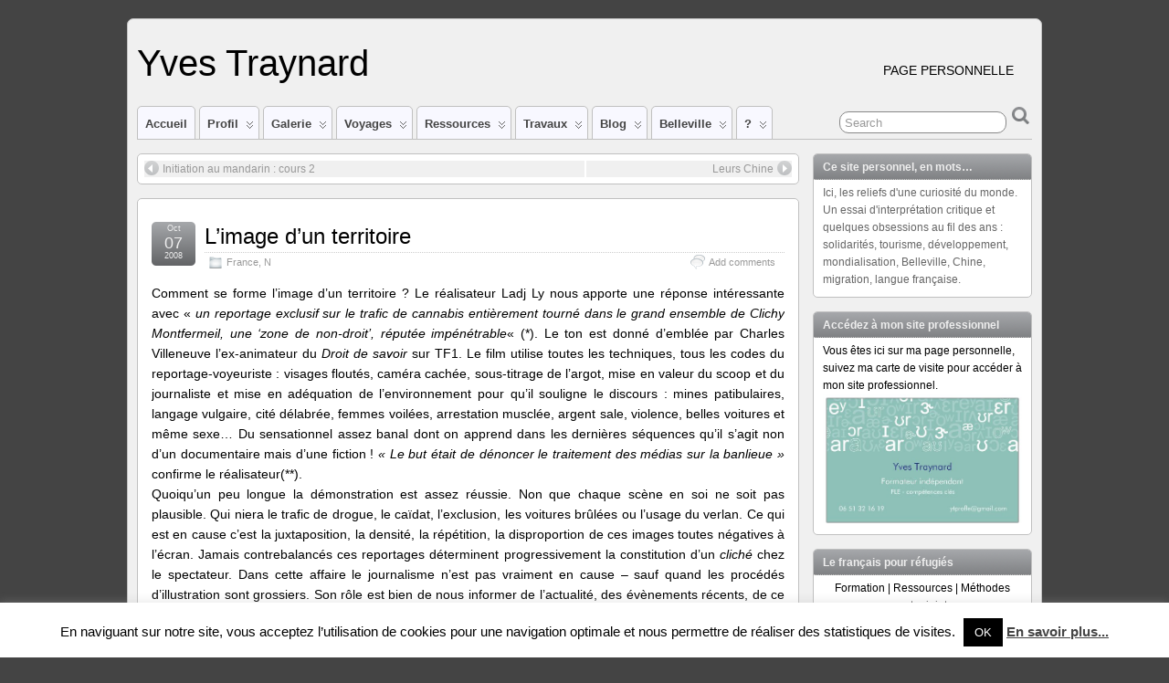

--- FILE ---
content_type: text/html; charset=UTF-8
request_url: https://www.ytraynard.fr/2008/10/limage-dun-territoire/
body_size: 22958
content:
<!DOCTYPE html>
<!--[if IE 6]> <html id="ie6" lang="fr-FR"> <![endif]-->
<!--[if IE 7]> <html id="ie7" lang="fr-FR"> <![endif]-->
<!--[if IE 8]> <html id="ie8" lang="fr-FR"> <![endif]-->
<!--[if !(IE 6) | !(IE 7) | !(IE 8)]><!--> <html lang="fr-FR"> <!--<![endif]-->

<head>
	<meta charset="UTF-8" />
	<link rel="pingback" href="https://www.ytraynard.fr/wordpress/xmlrpc.php" />

<link rel='shortcut icon' href='http://www.ytraynard.fr/favicon.ico' />
	<!--[if lt IE 9]>
	<script src="https://www.ytraynard.fr/wordpress/wp-content/themes/suffusion/scripts/html5.js" type="text/javascript"></script>
	<![endif]-->
<title>L&rsquo;image d&rsquo;un territoire &#8211; Yves Traynard</title>
<meta name='robots' content='max-image-preview:large' />
<link rel="alternate" type="application/rss+xml" title="Yves Traynard &raquo; Flux" href="https://www.ytraynard.fr/feed/" />
<link rel="alternate" type="application/rss+xml" title="Yves Traynard &raquo; Flux des commentaires" href="https://www.ytraynard.fr/comments/feed/" />
<link rel="alternate" type="application/rss+xml" title="Yves Traynard &raquo; L&rsquo;image d&rsquo;un territoire Flux des commentaires" href="https://www.ytraynard.fr/2008/10/limage-dun-territoire/feed/" />
<script type="text/javascript">
window._wpemojiSettings = {"baseUrl":"https:\/\/s.w.org\/images\/core\/emoji\/14.0.0\/72x72\/","ext":".png","svgUrl":"https:\/\/s.w.org\/images\/core\/emoji\/14.0.0\/svg\/","svgExt":".svg","source":{"concatemoji":"https:\/\/www.ytraynard.fr\/wordpress\/wp-includes\/js\/wp-emoji-release.min.js?ver=6.1.9"}};
/*! This file is auto-generated */
!function(e,a,t){var n,r,o,i=a.createElement("canvas"),p=i.getContext&&i.getContext("2d");function s(e,t){var a=String.fromCharCode,e=(p.clearRect(0,0,i.width,i.height),p.fillText(a.apply(this,e),0,0),i.toDataURL());return p.clearRect(0,0,i.width,i.height),p.fillText(a.apply(this,t),0,0),e===i.toDataURL()}function c(e){var t=a.createElement("script");t.src=e,t.defer=t.type="text/javascript",a.getElementsByTagName("head")[0].appendChild(t)}for(o=Array("flag","emoji"),t.supports={everything:!0,everythingExceptFlag:!0},r=0;r<o.length;r++)t.supports[o[r]]=function(e){if(p&&p.fillText)switch(p.textBaseline="top",p.font="600 32px Arial",e){case"flag":return s([127987,65039,8205,9895,65039],[127987,65039,8203,9895,65039])?!1:!s([55356,56826,55356,56819],[55356,56826,8203,55356,56819])&&!s([55356,57332,56128,56423,56128,56418,56128,56421,56128,56430,56128,56423,56128,56447],[55356,57332,8203,56128,56423,8203,56128,56418,8203,56128,56421,8203,56128,56430,8203,56128,56423,8203,56128,56447]);case"emoji":return!s([129777,127995,8205,129778,127999],[129777,127995,8203,129778,127999])}return!1}(o[r]),t.supports.everything=t.supports.everything&&t.supports[o[r]],"flag"!==o[r]&&(t.supports.everythingExceptFlag=t.supports.everythingExceptFlag&&t.supports[o[r]]);t.supports.everythingExceptFlag=t.supports.everythingExceptFlag&&!t.supports.flag,t.DOMReady=!1,t.readyCallback=function(){t.DOMReady=!0},t.supports.everything||(n=function(){t.readyCallback()},a.addEventListener?(a.addEventListener("DOMContentLoaded",n,!1),e.addEventListener("load",n,!1)):(e.attachEvent("onload",n),a.attachEvent("onreadystatechange",function(){"complete"===a.readyState&&t.readyCallback()})),(e=t.source||{}).concatemoji?c(e.concatemoji):e.wpemoji&&e.twemoji&&(c(e.twemoji),c(e.wpemoji)))}(window,document,window._wpemojiSettings);
</script>
<style type="text/css">
img.wp-smiley,
img.emoji {
	display: inline !important;
	border: none !important;
	box-shadow: none !important;
	height: 1em !important;
	width: 1em !important;
	margin: 0 0.07em !important;
	vertical-align: -0.1em !important;
	background: none !important;
	padding: 0 !important;
}
</style>
	<link rel='stylesheet' id='mtq_CoreStyleSheets-css' href='https://www.ytraynard.fr/wordpress/wp-content/plugins/mtouch-quiz/mtq_core_style.css?ver=3.1.3' type='text/css' media='all' />
<link rel='stylesheet' id='mtq_ThemeStyleSheets-css' href='https://www.ytraynard.fr/wordpress/wp-content/plugins/mtouch-quiz/mtq_theme_style.css?ver=3.1.3' type='text/css' media='all' />
<link rel='stylesheet' id='mb.miniAudioPlayer.css-css' href='https://www.ytraynard.fr/wordpress/wp-content/plugins/wp-miniaudioplayer/css/miniplayer.css?ver=1.9.7' type='text/css' media='screen' />
<link rel='stylesheet' id='wp-block-library-css' href='https://www.ytraynard.fr/wordpress/wp-includes/css/dist/block-library/style.min.css?ver=6.1.9' type='text/css' media='all' />
<link rel='stylesheet' id='classic-theme-styles-css' href='https://www.ytraynard.fr/wordpress/wp-includes/css/classic-themes.min.css?ver=1' type='text/css' media='all' />
<style id='global-styles-inline-css' type='text/css'>
body{--wp--preset--color--black: #000000;--wp--preset--color--cyan-bluish-gray: #abb8c3;--wp--preset--color--white: #ffffff;--wp--preset--color--pale-pink: #f78da7;--wp--preset--color--vivid-red: #cf2e2e;--wp--preset--color--luminous-vivid-orange: #ff6900;--wp--preset--color--luminous-vivid-amber: #fcb900;--wp--preset--color--light-green-cyan: #7bdcb5;--wp--preset--color--vivid-green-cyan: #00d084;--wp--preset--color--pale-cyan-blue: #8ed1fc;--wp--preset--color--vivid-cyan-blue: #0693e3;--wp--preset--color--vivid-purple: #9b51e0;--wp--preset--gradient--vivid-cyan-blue-to-vivid-purple: linear-gradient(135deg,rgba(6,147,227,1) 0%,rgb(155,81,224) 100%);--wp--preset--gradient--light-green-cyan-to-vivid-green-cyan: linear-gradient(135deg,rgb(122,220,180) 0%,rgb(0,208,130) 100%);--wp--preset--gradient--luminous-vivid-amber-to-luminous-vivid-orange: linear-gradient(135deg,rgba(252,185,0,1) 0%,rgba(255,105,0,1) 100%);--wp--preset--gradient--luminous-vivid-orange-to-vivid-red: linear-gradient(135deg,rgba(255,105,0,1) 0%,rgb(207,46,46) 100%);--wp--preset--gradient--very-light-gray-to-cyan-bluish-gray: linear-gradient(135deg,rgb(238,238,238) 0%,rgb(169,184,195) 100%);--wp--preset--gradient--cool-to-warm-spectrum: linear-gradient(135deg,rgb(74,234,220) 0%,rgb(151,120,209) 20%,rgb(207,42,186) 40%,rgb(238,44,130) 60%,rgb(251,105,98) 80%,rgb(254,248,76) 100%);--wp--preset--gradient--blush-light-purple: linear-gradient(135deg,rgb(255,206,236) 0%,rgb(152,150,240) 100%);--wp--preset--gradient--blush-bordeaux: linear-gradient(135deg,rgb(254,205,165) 0%,rgb(254,45,45) 50%,rgb(107,0,62) 100%);--wp--preset--gradient--luminous-dusk: linear-gradient(135deg,rgb(255,203,112) 0%,rgb(199,81,192) 50%,rgb(65,88,208) 100%);--wp--preset--gradient--pale-ocean: linear-gradient(135deg,rgb(255,245,203) 0%,rgb(182,227,212) 50%,rgb(51,167,181) 100%);--wp--preset--gradient--electric-grass: linear-gradient(135deg,rgb(202,248,128) 0%,rgb(113,206,126) 100%);--wp--preset--gradient--midnight: linear-gradient(135deg,rgb(2,3,129) 0%,rgb(40,116,252) 100%);--wp--preset--duotone--dark-grayscale: url('#wp-duotone-dark-grayscale');--wp--preset--duotone--grayscale: url('#wp-duotone-grayscale');--wp--preset--duotone--purple-yellow: url('#wp-duotone-purple-yellow');--wp--preset--duotone--blue-red: url('#wp-duotone-blue-red');--wp--preset--duotone--midnight: url('#wp-duotone-midnight');--wp--preset--duotone--magenta-yellow: url('#wp-duotone-magenta-yellow');--wp--preset--duotone--purple-green: url('#wp-duotone-purple-green');--wp--preset--duotone--blue-orange: url('#wp-duotone-blue-orange');--wp--preset--font-size--small: 13px;--wp--preset--font-size--medium: 20px;--wp--preset--font-size--large: 36px;--wp--preset--font-size--x-large: 42px;--wp--preset--spacing--20: 0.44rem;--wp--preset--spacing--30: 0.67rem;--wp--preset--spacing--40: 1rem;--wp--preset--spacing--50: 1.5rem;--wp--preset--spacing--60: 2.25rem;--wp--preset--spacing--70: 3.38rem;--wp--preset--spacing--80: 5.06rem;}:where(.is-layout-flex){gap: 0.5em;}body .is-layout-flow > .alignleft{float: left;margin-inline-start: 0;margin-inline-end: 2em;}body .is-layout-flow > .alignright{float: right;margin-inline-start: 2em;margin-inline-end: 0;}body .is-layout-flow > .aligncenter{margin-left: auto !important;margin-right: auto !important;}body .is-layout-constrained > .alignleft{float: left;margin-inline-start: 0;margin-inline-end: 2em;}body .is-layout-constrained > .alignright{float: right;margin-inline-start: 2em;margin-inline-end: 0;}body .is-layout-constrained > .aligncenter{margin-left: auto !important;margin-right: auto !important;}body .is-layout-constrained > :where(:not(.alignleft):not(.alignright):not(.alignfull)){max-width: var(--wp--style--global--content-size);margin-left: auto !important;margin-right: auto !important;}body .is-layout-constrained > .alignwide{max-width: var(--wp--style--global--wide-size);}body .is-layout-flex{display: flex;}body .is-layout-flex{flex-wrap: wrap;align-items: center;}body .is-layout-flex > *{margin: 0;}:where(.wp-block-columns.is-layout-flex){gap: 2em;}.has-black-color{color: var(--wp--preset--color--black) !important;}.has-cyan-bluish-gray-color{color: var(--wp--preset--color--cyan-bluish-gray) !important;}.has-white-color{color: var(--wp--preset--color--white) !important;}.has-pale-pink-color{color: var(--wp--preset--color--pale-pink) !important;}.has-vivid-red-color{color: var(--wp--preset--color--vivid-red) !important;}.has-luminous-vivid-orange-color{color: var(--wp--preset--color--luminous-vivid-orange) !important;}.has-luminous-vivid-amber-color{color: var(--wp--preset--color--luminous-vivid-amber) !important;}.has-light-green-cyan-color{color: var(--wp--preset--color--light-green-cyan) !important;}.has-vivid-green-cyan-color{color: var(--wp--preset--color--vivid-green-cyan) !important;}.has-pale-cyan-blue-color{color: var(--wp--preset--color--pale-cyan-blue) !important;}.has-vivid-cyan-blue-color{color: var(--wp--preset--color--vivid-cyan-blue) !important;}.has-vivid-purple-color{color: var(--wp--preset--color--vivid-purple) !important;}.has-black-background-color{background-color: var(--wp--preset--color--black) !important;}.has-cyan-bluish-gray-background-color{background-color: var(--wp--preset--color--cyan-bluish-gray) !important;}.has-white-background-color{background-color: var(--wp--preset--color--white) !important;}.has-pale-pink-background-color{background-color: var(--wp--preset--color--pale-pink) !important;}.has-vivid-red-background-color{background-color: var(--wp--preset--color--vivid-red) !important;}.has-luminous-vivid-orange-background-color{background-color: var(--wp--preset--color--luminous-vivid-orange) !important;}.has-luminous-vivid-amber-background-color{background-color: var(--wp--preset--color--luminous-vivid-amber) !important;}.has-light-green-cyan-background-color{background-color: var(--wp--preset--color--light-green-cyan) !important;}.has-vivid-green-cyan-background-color{background-color: var(--wp--preset--color--vivid-green-cyan) !important;}.has-pale-cyan-blue-background-color{background-color: var(--wp--preset--color--pale-cyan-blue) !important;}.has-vivid-cyan-blue-background-color{background-color: var(--wp--preset--color--vivid-cyan-blue) !important;}.has-vivid-purple-background-color{background-color: var(--wp--preset--color--vivid-purple) !important;}.has-black-border-color{border-color: var(--wp--preset--color--black) !important;}.has-cyan-bluish-gray-border-color{border-color: var(--wp--preset--color--cyan-bluish-gray) !important;}.has-white-border-color{border-color: var(--wp--preset--color--white) !important;}.has-pale-pink-border-color{border-color: var(--wp--preset--color--pale-pink) !important;}.has-vivid-red-border-color{border-color: var(--wp--preset--color--vivid-red) !important;}.has-luminous-vivid-orange-border-color{border-color: var(--wp--preset--color--luminous-vivid-orange) !important;}.has-luminous-vivid-amber-border-color{border-color: var(--wp--preset--color--luminous-vivid-amber) !important;}.has-light-green-cyan-border-color{border-color: var(--wp--preset--color--light-green-cyan) !important;}.has-vivid-green-cyan-border-color{border-color: var(--wp--preset--color--vivid-green-cyan) !important;}.has-pale-cyan-blue-border-color{border-color: var(--wp--preset--color--pale-cyan-blue) !important;}.has-vivid-cyan-blue-border-color{border-color: var(--wp--preset--color--vivid-cyan-blue) !important;}.has-vivid-purple-border-color{border-color: var(--wp--preset--color--vivid-purple) !important;}.has-vivid-cyan-blue-to-vivid-purple-gradient-background{background: var(--wp--preset--gradient--vivid-cyan-blue-to-vivid-purple) !important;}.has-light-green-cyan-to-vivid-green-cyan-gradient-background{background: var(--wp--preset--gradient--light-green-cyan-to-vivid-green-cyan) !important;}.has-luminous-vivid-amber-to-luminous-vivid-orange-gradient-background{background: var(--wp--preset--gradient--luminous-vivid-amber-to-luminous-vivid-orange) !important;}.has-luminous-vivid-orange-to-vivid-red-gradient-background{background: var(--wp--preset--gradient--luminous-vivid-orange-to-vivid-red) !important;}.has-very-light-gray-to-cyan-bluish-gray-gradient-background{background: var(--wp--preset--gradient--very-light-gray-to-cyan-bluish-gray) !important;}.has-cool-to-warm-spectrum-gradient-background{background: var(--wp--preset--gradient--cool-to-warm-spectrum) !important;}.has-blush-light-purple-gradient-background{background: var(--wp--preset--gradient--blush-light-purple) !important;}.has-blush-bordeaux-gradient-background{background: var(--wp--preset--gradient--blush-bordeaux) !important;}.has-luminous-dusk-gradient-background{background: var(--wp--preset--gradient--luminous-dusk) !important;}.has-pale-ocean-gradient-background{background: var(--wp--preset--gradient--pale-ocean) !important;}.has-electric-grass-gradient-background{background: var(--wp--preset--gradient--electric-grass) !important;}.has-midnight-gradient-background{background: var(--wp--preset--gradient--midnight) !important;}.has-small-font-size{font-size: var(--wp--preset--font-size--small) !important;}.has-medium-font-size{font-size: var(--wp--preset--font-size--medium) !important;}.has-large-font-size{font-size: var(--wp--preset--font-size--large) !important;}.has-x-large-font-size{font-size: var(--wp--preset--font-size--x-large) !important;}
.wp-block-navigation a:where(:not(.wp-element-button)){color: inherit;}
:where(.wp-block-columns.is-layout-flex){gap: 2em;}
.wp-block-pullquote{font-size: 1.5em;line-height: 1.6;}
</style>
<link rel='stylesheet' id='cookie-law-info-css' href='https://www.ytraynard.fr/wordpress/wp-content/plugins/cookie-law-info/legacy/public/css/cookie-law-info-public.css?ver=3.2.9' type='text/css' media='all' />
<link rel='stylesheet' id='cookie-law-info-gdpr-css' href='https://www.ytraynard.fr/wordpress/wp-content/plugins/cookie-law-info/legacy/public/css/cookie-law-info-gdpr.css?ver=3.2.9' type='text/css' media='all' />
<link rel='stylesheet' id='page-list-style-css' href='https://www.ytraynard.fr/wordpress/wp-content/plugins/page-list/css/page-list.css?ver=5.7' type='text/css' media='all' />
<link rel='stylesheet' id='prettyphoto-css' href='https://www.ytraynard.fr/wordpress/wp-content/plugins/shashin/public/display/prettyphoto/prettyPhoto.css?ver=3.1.5.shashin.3.4.11' type='text/css' media='all' />
<link rel='stylesheet' id='shashinStyle-css' href='https://www.ytraynard.fr/wordpress/wp-content/plugins/shashin/public/display/shashin.css?ver=3.4.11' type='text/css' media='all' />
<link rel='stylesheet' id='h5p-plugin-styles-css' href='https://www.ytraynard.fr/wordpress/wp-content/plugins/h5p/h5p-php-library/styles/h5p.css?ver=1.16.0' type='text/css' media='all' />
<link rel='stylesheet' id='suffusion-theme-css' href='https://www.ytraynard.fr/wordpress/wp-content/themes/suffusion/style.css?ver=4.5.0' type='text/css' media='all' />
<link rel='stylesheet' id='suffusion-theme-skin-1-css' href='https://www.ytraynard.fr/wordpress/wp-content/themes/suffusion/skins/light-theme-gray-2/skin.css?ver=4.5.0' type='text/css' media='all' />
<!--[if !IE]>--><link rel='stylesheet' id='suffusion-rounded-css' href='https://www.ytraynard.fr/wordpress/wp-content/themes/suffusion/rounded-corners.css?ver=4.5.0' type='text/css' media='all' />
<!--<![endif]-->
<!--[if gt IE 8]><link rel='stylesheet' id='suffusion-rounded-css' href='https://www.ytraynard.fr/wordpress/wp-content/themes/suffusion/rounded-corners.css?ver=4.5.0' type='text/css' media='all' />
<![endif]-->
<!--[if lt IE 8]><link rel='stylesheet' id='suffusion-ie-css' href='https://www.ytraynard.fr/wordpress/wp-content/themes/suffusion/ie-fix.css?ver=4.5.0' type='text/css' media='all' />
<![endif]-->
<style id='akismet-widget-style-inline-css' type='text/css'>

			.a-stats {
				--akismet-color-mid-green: #357b49;
				--akismet-color-white: #fff;
				--akismet-color-light-grey: #f6f7f7;

				max-width: 350px;
				width: auto;
			}

			.a-stats * {
				all: unset;
				box-sizing: border-box;
			}

			.a-stats strong {
				font-weight: 600;
			}

			.a-stats a.a-stats__link,
			.a-stats a.a-stats__link:visited,
			.a-stats a.a-stats__link:active {
				background: var(--akismet-color-mid-green);
				border: none;
				box-shadow: none;
				border-radius: 8px;
				color: var(--akismet-color-white);
				cursor: pointer;
				display: block;
				font-family: -apple-system, BlinkMacSystemFont, 'Segoe UI', 'Roboto', 'Oxygen-Sans', 'Ubuntu', 'Cantarell', 'Helvetica Neue', sans-serif;
				font-weight: 500;
				padding: 12px;
				text-align: center;
				text-decoration: none;
				transition: all 0.2s ease;
			}

			/* Extra specificity to deal with TwentyTwentyOne focus style */
			.widget .a-stats a.a-stats__link:focus {
				background: var(--akismet-color-mid-green);
				color: var(--akismet-color-white);
				text-decoration: none;
			}

			.a-stats a.a-stats__link:hover {
				filter: brightness(110%);
				box-shadow: 0 4px 12px rgba(0, 0, 0, 0.06), 0 0 2px rgba(0, 0, 0, 0.16);
			}

			.a-stats .count {
				color: var(--akismet-color-white);
				display: block;
				font-size: 1.5em;
				line-height: 1.4;
				padding: 0 13px;
				white-space: nowrap;
			}
		
</style>
<link rel='stylesheet' id='photonic-slider-css' href='https://www.ytraynard.fr/wordpress/wp-content/plugins/photonic/include/ext/splide/splide.min.css?ver=20230711-172202' type='text/css' media='all' />
<link rel='stylesheet' id='photonic-lightbox-css' href='https://www.ytraynard.fr/wordpress/wp-content/plugins/photonic/include/ext/lightgallery/lightgallery.min.css?ver=20230711-172202' type='text/css' media='all' />
<link rel='stylesheet' id='photonic-css' href='https://www.ytraynard.fr/wordpress/wp-content/plugins/photonic/include/css/front-end/core/photonic.min.css?ver=20230711-172202' type='text/css' media='all' />
<style id='photonic-inline-css' type='text/css'>
/* Retrieved from saved CSS */
.photonic-panel { background:  rgb(17,17,17)  !important;

	border-top: none;
	border-right: none;
	border-bottom: none;
	border-left: none;
 }
.photonic-flickr-stream .photonic-pad-photosets { margin: 10px; }
.photonic-flickr-stream .photonic-pad-galleries { margin: 10px; }
.photonic-flickr-stream .photonic-pad-photos { padding: 5px 10px; }
.photonic-google-stream .photonic-pad-photos { padding: 5px 10px; }
.photonic-zenfolio-stream .photonic-pad-photos { padding: 5px 10px; }
.photonic-zenfolio-stream .photonic-pad-photosets { margin: 5px 10px; }
.photonic-smug-stream .photonic-pad-albums { margin: 10px; }
.photonic-smug-stream .photonic-pad-photos { padding: 5px 10px; }
.photonic-random-layout .photonic-thumb { padding: 2px}
.photonic-masonry-layout .photonic-thumb { padding: 2px}
.photonic-mosaic-layout .photonic-thumb { padding: 2px}

</style>
<script type='text/javascript' src='https://www.ytraynard.fr/wordpress/wp-includes/js/jquery/jquery.min.js?ver=3.6.1' id='jquery-core-js'></script>
<script type='text/javascript' src='https://www.ytraynard.fr/wordpress/wp-includes/js/jquery/jquery-migrate.min.js?ver=3.3.2' id='jquery-migrate-js'></script>
<script type='text/javascript' src='https://www.ytraynard.fr/wordpress/wp-content/plugins/mtouch-quiz/script.js?ver=3.1.3' id='mtq_script-js'></script>
<script type='text/javascript' src='https://www.ytraynard.fr/wordpress/wp-content/plugins/wp-miniaudioplayer/js/jquery.mb.miniAudioPlayer.js?ver=1.9.7' id='mb.miniAudioPlayer-js'></script>
<script type='text/javascript' src='https://www.ytraynard.fr/wordpress/wp-content/plugins/wp-miniaudioplayer/js/map_overwrite_default_me.js?ver=1.9.7' id='map_overwrite_default_me-js'></script>
<script type='text/javascript' id='cookie-law-info-js-extra'>
/* <![CDATA[ */
var Cli_Data = {"nn_cookie_ids":[],"cookielist":[],"non_necessary_cookies":[],"ccpaEnabled":"","ccpaRegionBased":"","ccpaBarEnabled":"","strictlyEnabled":["necessary","obligatoire"],"ccpaType":"gdpr","js_blocking":"","custom_integration":"","triggerDomRefresh":"","secure_cookies":""};
var cli_cookiebar_settings = {"animate_speed_hide":"500","animate_speed_show":"500","background":"#fff","border":"#444","border_on":"","button_1_button_colour":"#000","button_1_button_hover":"#000000","button_1_link_colour":"#fff","button_1_as_button":"1","button_1_new_win":"","button_2_button_colour":"#333","button_2_button_hover":"#292929","button_2_link_colour":"#444","button_2_as_button":"","button_2_hidebar":"","button_3_button_colour":"#000","button_3_button_hover":"#000000","button_3_link_colour":"#fff","button_3_as_button":"1","button_3_new_win":"","button_4_button_colour":"#000","button_4_button_hover":"#000000","button_4_link_colour":"#fff","button_4_as_button":"1","button_7_button_colour":"#61a229","button_7_button_hover":"#4e8221","button_7_link_colour":"#fff","button_7_as_button":"1","button_7_new_win":"","font_family":"inherit","header_fix":"","notify_animate_hide":"1","notify_animate_show":"","notify_div_id":"#cookie-law-info-bar","notify_position_horizontal":"right","notify_position_vertical":"bottom","scroll_close":"","scroll_close_reload":"","accept_close_reload":"","reject_close_reload":"","showagain_tab":"","showagain_background":"#fff","showagain_border":"#000","showagain_div_id":"#cookie-law-info-again","showagain_x_position":"100px","text":"#000","show_once_yn":"","show_once":"5000","logging_on":"","as_popup":"","popup_overlay":"1","bar_heading_text":"","cookie_bar_as":"banner","popup_showagain_position":"bottom-right","widget_position":"left"};
var log_object = {"ajax_url":"https:\/\/www.ytraynard.fr\/wordpress\/wp-admin\/admin-ajax.php"};
/* ]]> */
</script>
<script type='text/javascript' src='https://www.ytraynard.fr/wordpress/wp-content/plugins/cookie-law-info/legacy/public/js/cookie-law-info-public.js?ver=3.2.9' id='cookie-law-info-js'></script>
<script type='text/javascript' src='https://www.ytraynard.fr/wordpress/wp-content/plugins/shashin/public/display/prettyphoto/jquery.prettyPhoto.js?ver=3.1.5.shashin.3.4.11' id='prettyphoto-js'></script>
<script type='text/javascript' src='https://www.ytraynard.fr/wordpress/wp-content/themes/suffusion/scripts/jquery.cycle.all.min.js' id='suffusion-jquery-cycle-js'></script>
<script type='text/javascript' id='suffusion-js-extra'>
/* <![CDATA[ */
var Suffusion_JS = {"wrapper_width_type_page_template_1l_sidebar_php":"fixed","wrapper_max_width_page_template_1l_sidebar_php":"1200","wrapper_min_width_page_template_1l_sidebar_php":"600","wrapper_orig_width_page_template_1l_sidebar_php":"75","wrapper_width_type_page_template_1r_sidebar_php":"fixed","wrapper_max_width_page_template_1r_sidebar_php":"1200","wrapper_min_width_page_template_1r_sidebar_php":"600","wrapper_orig_width_page_template_1r_sidebar_php":"75","wrapper_width_type_page_template_1l1r_sidebar_php":"fixed","wrapper_max_width_page_template_1l1r_sidebar_php":"1200","wrapper_min_width_page_template_1l1r_sidebar_php":"600","wrapper_orig_width_page_template_1l1r_sidebar_php":"75","wrapper_width_type_page_template_2l_sidebars_php":"fixed","wrapper_max_width_page_template_2l_sidebars_php":"1200","wrapper_min_width_page_template_2l_sidebars_php":"600","wrapper_orig_width_page_template_2l_sidebars_php":"75","wrapper_width_type_page_template_2r_sidebars_php":"fixed","wrapper_max_width_page_template_2r_sidebars_php":"1200","wrapper_min_width_page_template_2r_sidebars_php":"600","wrapper_orig_width_page_template_2r_sidebars_php":"75","wrapper_width_type":"fixed","wrapper_max_width":"1200","wrapper_min_width":"600","wrapper_orig_width":"75","wrapper_width_type_page_template_no_sidebars_php":"fixed","wrapper_max_width_page_template_no_sidebars_php":"1200","wrapper_min_width_page_template_no_sidebars_php":"600","wrapper_orig_width_page_template_no_sidebars_php":"75","suf_featured_interval":"3000","suf_featured_transition_speed":"1000","suf_featured_fx":"fade","suf_featured_pause":"Pause","suf_featured_resume":"Resume","suf_featured_sync":"1","suf_featured_pager_style":"numbers","suf_nav_delay":"500","suf_nav_effect":"fade","suf_navt_delay":"500","suf_navt_effect":"fade","suf_jq_masonry_enabled":"disabled","suf_fix_aspect_ratio":"preserve","suf_show_drop_caps":""};
/* ]]> */
</script>
<script type='text/javascript' src='https://www.ytraynard.fr/wordpress/wp-content/themes/suffusion/scripts/suffusion.js?ver=4.5.0' id='suffusion-js'></script>
<link rel="https://api.w.org/" href="https://www.ytraynard.fr/wp-json/" /><link rel="alternate" type="application/json" href="https://www.ytraynard.fr/wp-json/wp/v2/posts/688" /><link rel="EditURI" type="application/rsd+xml" title="RSD" href="https://www.ytraynard.fr/wordpress/xmlrpc.php?rsd" />
<link rel="wlwmanifest" type="application/wlwmanifest+xml" href="https://www.ytraynard.fr/wordpress/wp-includes/wlwmanifest.xml" />
<link rel="canonical" href="https://www.ytraynard.fr/2008/10/limage-dun-territoire/" />
<link rel='shortlink' href='https://www.ytraynard.fr/?p=688' />
<link rel="alternate" type="application/json+oembed" href="https://www.ytraynard.fr/wp-json/oembed/1.0/embed?url=https%3A%2F%2Fwww.ytraynard.fr%2F2008%2F10%2Flimage-dun-territoire%2F" />
<link rel="alternate" type="text/xml+oembed" href="https://www.ytraynard.fr/wp-json/oembed/1.0/embed?url=https%3A%2F%2Fwww.ytraynard.fr%2F2008%2F10%2Flimage-dun-territoire%2F&#038;format=xml" />

<!-- start miniAudioPlayer custom CSS -->

<style id="map_custom_css">
       

/* DO NOT REMOVE OR MODIFY */
/*{'skinName': 'mySkin', 'borderRadius': 5, 'main': 'rgb(255, 217, 102)', 'secondary': 'rgb(68, 68, 68)', 'playerPadding': 0}*/
/* END - DO NOT REMOVE OR MODIFY */
/*++++++++++++++++++++++++++++++++++++++++++++++++++
Copyright (c) 2001-2014. Matteo Bicocchi (Pupunzi);
http://pupunzi.com/mb.components/mb.miniAudioPlayer/demo/skinMaker.html

Skin name: mySkin
borderRadius: 5
background: rgb(255, 217, 102)
icons: rgb(68, 68, 68)
border: rgb(55, 55, 55)
borderLeft: rgb(255, 230, 153)
borderRight: rgb(255, 204, 51)
mute: rgba(68, 68, 68, 0.4)
download: rgba(255, 217, 102, 0.4)
downloadHover: rgb(255, 217, 102)
++++++++++++++++++++++++++++++++++++++++++++++++++*/

/* Older browser (IE8) - not supporting rgba() */
.mbMiniPlayer.mySkin .playerTable span{background-color:#ffd966}
.mbMiniPlayer.mySkin .playerTable span.map_play{border-left:1px solid #ffd966;}
.mbMiniPlayer.mySkin .playerTable span.map_volume{border-right:1px solid #ffd966;}
.mbMiniPlayer.mySkin .playerTable span.map_volume.mute{color: #444444;}
.mbMiniPlayer.mySkin .map_download{color: #444444;}
.mbMiniPlayer.mySkin .map_download:hover{color: #444444;}
.mbMiniPlayer.mySkin .playerTable span{color: #444444;}
.mbMiniPlayer.mySkin .playerTable {border: 1px solid #444444 !important;}

/*++++++++++++++++++++++++++++++++++++++++++++++++*/

.mbMiniPlayer.mySkin .playerTable{background-color:transparent; border-radius:5px !important;}
.mbMiniPlayer.mySkin .playerTable span{background-color:rgb(255, 217, 102); padding:3px !important; font-size: 20px;}
.mbMiniPlayer.mySkin .playerTable span.map_time{ font-size: 12px !important; width: 50px !important}
.mbMiniPlayer.mySkin .playerTable span.map_title{ padding:4px !important}
.mbMiniPlayer.mySkin .playerTable span.map_play{border-left:1px solid rgb(255, 204, 51); border-radius:0 4px 4px 0 !important;}
.mbMiniPlayer.mySkin .playerTable span.map_volume{padding-left:6px !important}
.mbMiniPlayer.mySkin .playerTable span.map_volume{border-right:1px solid rgb(255, 230, 153); border-radius:4px 0 0 4px !important;}
.mbMiniPlayer.mySkin .playerTable span.map_volume.mute{color: rgba(68, 68, 68, 0.4);}
.mbMiniPlayer.mySkin .map_download{color: rgba(255, 217, 102, 0.4);}
.mbMiniPlayer.mySkin .map_download:hover{color: rgb(255, 217, 102);}
.mbMiniPlayer.mySkin .playerTable span{color: rgb(68, 68, 68);text-shadow: none!important;}
.mbMiniPlayer.mySkin .playerTable span{color: rgb(68, 68, 68);}
.mbMiniPlayer.mySkin .playerTable {border: 1px solid rgb(55, 55, 55) !important;}
.mbMiniPlayer.mySkin .playerTable span.map_title{color: #000; text-shadow:none!important}
.mbMiniPlayer.mySkin .playerTable .jp-load-bar{background-color:rgba(255, 217, 102, 0.3);}
.mbMiniPlayer.mySkin .playerTable .jp-play-bar{background-color:#ffd966;}
.mbMiniPlayer.mySkin .playerTable span.map_volumeLevel a{background-color:rgb(94, 94, 94); height:80%!important }
.mbMiniPlayer.mySkin .playerTable span.map_volumeLevel a.sel{background-color:#444444;}
.mbMiniPlayer.mySkin  span.map_download{font-size:50px !important;}
/* Wordpress playlist select */
.map_pl_container .pl_item.sel{background-color:#ffd966 !important; color: #444444}
/*++++++++++++++++++++++++++++++++++++++++++++++++*/

       </style>
	
<!-- end miniAudioPlayer custom CSS -->	
<!-- Start Additional Feeds -->
<!-- End Additional Feeds -->
	<!-- CSS styles constructed using option definitions -->
	<style type="text/css">
	/* <![CDATA[ */
/* 19 December 2025 20:47 */
.page-template-1l-sidebar-php #wrapper { width: 980px; max-width: 980px; min-width: 980px; }

.page-template-1l-sidebar-php #container { padding-left: 255px; padding-right: 0px; }
.page-template-1l-sidebar-php #main-col {	width: 725px; }
#ie6 .page-template-1l-sidebar-php #main-col { width: 695px }
.page-template-1l-sidebar-php #nav-top, .page-template-1l-sidebar-php #top-bar-right-spanel { width: 980px; max-width: 980px; min-width: 980px; }
.page-template-1l-sidebar-php #nav-top .col-control, .page-template-1l-sidebar-php #top-bar-right-spanel .col-control { width: 980px }
.page-template-1l-sidebar-php #widgets-above-header .col-control { width: 980px; max-width: 980px; min-width: 980px; }
.page-template-1l-sidebar-php #nav .col-control { width: 980px }

.page-template-1l-sidebar-php .postdata .category {
	max-width: 450px;
}
.page-template-1l-sidebar-php .tags {
	max-width: 450px;
}
.page-template-1l-sidebar-php #sidebar, .page-template-1l-sidebar-php #sidebar-b, .page-template-1l-sidebar-php #sidebar-shell-1 {
	width: 240px;
}
.page-template-1l-sidebar-php #sidebar.flattened, .page-template-1l-sidebar-php #sidebar-b.flattened {
	width: 238px;
}
.page-template-1l-sidebar-php #sidebar-shell-1 {
	margin-left: -100%;
	margin-right: 15px;
	left: auto;
	right: 255px;
}
.page-template-1l-sidebar-php #sidebar-container { width: 255px; }
.page-template-1l-sidebar-php .sidebar-container-left { right: 255px; }
.page-template-1l-sidebar-php .sidebar-container-right { margin-right: -255px; }
.page-template-1l-sidebar-php .sidebar-container-left #sidebar-wrap { right: auto; }
.page-template-1l-sidebar-php #wsidebar-top, .page-template-1l-sidebar-php #wsidebar-bottom { width: 253px; }
.page-template-1l-sidebar-php #sidebar-wrap {
	width: 270px;
	left: auto;
	right: auto;
}
#ie6 .page-template-1l-sidebar-php #sidebar-wrap {
	left: auto;
	right: auto;
}
.page-template-1l-sidebar-php .sidebar-wrap-left {
	margin-left: -100%;
}
.page-template-1l-sidebar-php .sidebar-wrap-right {
	margin-right: -270px;
}
#ie6 .page-template-1l-sidebar-php #sidebar, #ie6 .page-template-1l-sidebar-php #sidebar-b, #ie6 .page-template-1l-sidebar-php #sidebar-shell-1 {
	width: 232px;
}
#ie6 .page-template-1l-sidebar-php #sidebar-shell-1 {
}
#ie6 .page-template-1l-sidebar-php #sidebar-container {
	width: 245px;
}

.page-template-1l-sidebar-php .tab-box {
	width: 240px;
}
.page-template-1r-sidebar-php #wrapper { width: 980px; max-width: 980px; min-width: 980px; }

.page-template-1r-sidebar-php #container { padding-left: 0px; padding-right: 255px; }
.page-template-1r-sidebar-php #main-col {	width: 725px; }
#ie6 .page-template-1r-sidebar-php #main-col { width: 695px }
.page-template-1r-sidebar-php #nav-top, .page-template-1r-sidebar-php #top-bar-right-spanel { width: 980px; max-width: 980px; min-width: 980px; }
.page-template-1r-sidebar-php #nav-top .col-control, .page-template-1r-sidebar-php #top-bar-right-spanel .col-control { width: 980px }
.page-template-1r-sidebar-php #widgets-above-header .col-control { width: 980px; max-width: 980px; min-width: 980px; }
.page-template-1r-sidebar-php #nav .col-control { width: 980px }

.page-template-1r-sidebar-php .postdata .category {
	max-width: 450px;
}
.page-template-1r-sidebar-php .tags {
	max-width: 450px;
}
.page-template-1r-sidebar-php #sidebar, .page-template-1r-sidebar-php #sidebar-b, .page-template-1r-sidebar-php #sidebar-shell-1 {
	width: 240px;
}
.page-template-1r-sidebar-php #sidebar.flattened, .page-template-1r-sidebar-php #sidebar-b.flattened {
	width: 238px;
}
.page-template-1r-sidebar-php #sidebar-shell-1 {
	margin-left: 15px;
	margin-right: -255px;
	left: auto;
	right: auto;
}
.page-template-1r-sidebar-php #sidebar-container { width: 255px; }
.page-template-1r-sidebar-php .sidebar-container-left { right: 255px; }
.page-template-1r-sidebar-php .sidebar-container-right { margin-right: -255px; }
.page-template-1r-sidebar-php .sidebar-container-left #sidebar-wrap { right: auto; }
.page-template-1r-sidebar-php #wsidebar-top, .page-template-1r-sidebar-php #wsidebar-bottom { width: 253px; }
.page-template-1r-sidebar-php #sidebar-wrap {
	width: 270px;
	left: auto;
	right: auto;
}
#ie6 .page-template-1r-sidebar-php #sidebar-wrap {
	left: auto;
	right: auto;
}
.page-template-1r-sidebar-php .sidebar-wrap-left {
	margin-left: -100%;
}
.page-template-1r-sidebar-php .sidebar-wrap-right {
	margin-right: -270px;
}
#ie6 .page-template-1r-sidebar-php #sidebar, #ie6 .page-template-1r-sidebar-php #sidebar-b, #ie6 .page-template-1r-sidebar-php #sidebar-shell-1 {
	width: 232px;
}
#ie6 .page-template-1r-sidebar-php #sidebar-shell-1 {
}
#ie6 .page-template-1r-sidebar-php #sidebar-container {
	width: 245px;
}

.page-template-1r-sidebar-php .tab-box {
	width: 240px;
}
.page-template-1l1r-sidebar-php #wrapper { width: 1000px; max-width: 1000px; min-width: 1000px; }

.page-template-1l1r-sidebar-php #container { padding-left: 185px; padding-right: 185px; }
.page-template-1l1r-sidebar-php #main-col {	width: 630px; }
#ie6 .page-template-1l1r-sidebar-php #main-col { width: 600px }
.page-template-1l1r-sidebar-php #nav-top, .page-template-1l1r-sidebar-php #top-bar-right-spanel { width: 1000px; max-width: 1000px; min-width: 1000px; }
.page-template-1l1r-sidebar-php #nav-top .col-control, .page-template-1l1r-sidebar-php #top-bar-right-spanel .col-control { width: 1000px }
.page-template-1l1r-sidebar-php #widgets-above-header .col-control { width: 1000px; max-width: 1000px; min-width: 1000px; }
.page-template-1l1r-sidebar-php #nav .col-control { width: 1000px }

.page-template-1l1r-sidebar-php .postdata .category {
	max-width: 355px;
}
.page-template-1l1r-sidebar-php .tags {
	max-width: 355px;
}
.page-template-1l1r-sidebar-php #sidebar, .page-template-1l1r-sidebar-php #sidebar-b, .page-template-1l1r-sidebar-php #sidebar-shell-1 {
	width: 170px;
}
.page-template-1l1r-sidebar-php #sidebar.flattened, .page-template-1l1r-sidebar-php #sidebar-b.flattened {
	width: 168px;
}
.page-template-1l1r-sidebar-php #sidebar-shell-1 {
	margin-left: 15px;
	margin-right: -185px;
	left: auto;
	right: auto;
}
.page-template-1l1r-sidebar-php #sidebar-2, .page-template-1l1r-sidebar-php #sidebar-2-b, .page-template-1l1r-sidebar-php #sidebar-shell-2 {
	width: 170px;
	}
.page-template-1l1r-sidebar-php #sidebar-2.flattened, .page-template-1l1r-sidebar-php #sidebar-2-b.flattened {
	width: 168px;
}
.page-template-1l1r-sidebar-php #sidebar-shell-2 {
	margin-left: -100%;
	margin-right: 0px;
	left: auto;
	right: 185px;
}

.page-template-1l1r-sidebar-php #sidebar-container { width: 185px; }
.page-template-1l1r-sidebar-php .sidebar-container-left { right: 185px; }
.page-template-1l1r-sidebar-php .sidebar-container-right { margin-right: -185px; }
.page-template-1l1r-sidebar-php .sidebar-container-left #sidebar-wrap { right: auto; }
.page-template-1l1r-sidebar-php #wsidebar-top, .page-template-1l1r-sidebar-php #wsidebar-bottom { width: 353px; }
.page-template-1l1r-sidebar-php #sidebar-wrap {
	width: 370px;
	left: auto;
	right: auto;
}
#ie6 .page-template-1l1r-sidebar-php #sidebar-wrap {
	left: auto;
	right: auto;
}
.page-template-1l1r-sidebar-php .sidebar-wrap-left {
	margin-left: -100%;
}
.page-template-1l1r-sidebar-php .sidebar-wrap-right {
	margin-right: -370px;
}
#ie6 .page-template-1l1r-sidebar-php #sidebar, #ie6 .page-template-1l1r-sidebar-php #sidebar-b, #ie6 .page-template-1l1r-sidebar-php #sidebar-shell-1 {
	width: 162px;
}
#ie6 .page-template-1l1r-sidebar-php #sidebar-shell-1 {
}
#ie6 .page-template-1l1r-sidebar-php #sidebar-2, #ie6 .page-template-1l1r-sidebar-php #sidebar-2-b, #ie6 .page-template-1l1r-sidebar-php #sidebar-shell-2 {
	width: 162px;
}
#ie6 .page-template-1l1r-sidebar-php #sidebar-shell-2 {
	left: 200px;
	right: 185px;
}

#ie6 .page-template-1l1r-sidebar-php #sidebar-container {
	width: 175px;
}

.page-template-1l1r-sidebar-php .tab-box {
	width: 170px;
}
.page-template-2l-sidebars-php #wrapper { width: 1000px; max-width: 1000px; min-width: 1000px; }

.page-template-2l-sidebars-php #container { padding-left: 370px; padding-right: 0px; }
.page-template-2l-sidebars-php #main-col {	width: 630px; }
#ie6 .page-template-2l-sidebars-php #main-col { width: 600px }
.page-template-2l-sidebars-php #nav-top, .page-template-2l-sidebars-php #top-bar-right-spanel { width: 1000px; max-width: 1000px; min-width: 1000px; }
.page-template-2l-sidebars-php #nav-top .col-control, .page-template-2l-sidebars-php #top-bar-right-spanel .col-control { width: 1000px }
.page-template-2l-sidebars-php #widgets-above-header .col-control { width: 1000px; max-width: 1000px; min-width: 1000px; }
.page-template-2l-sidebars-php #nav .col-control { width: 1000px }

.page-template-2l-sidebars-php .postdata .category {
	max-width: 355px;
}
.page-template-2l-sidebars-php .tags {
	max-width: 355px;
}
.page-template-2l-sidebars-php #sidebar, .page-template-2l-sidebars-php #sidebar-b, .page-template-2l-sidebars-php #sidebar-shell-1 {
	width: 170px;
}
.page-template-2l-sidebars-php #sidebar.flattened, .page-template-2l-sidebars-php #sidebar-b.flattened {
	width: 168px;
}
.page-template-2l-sidebars-php #sidebar-shell-1 {
	margin-left: 0px;
	margin-right: 0px;
	left: auto;
	right: auto;
}
.page-template-2l-sidebars-php #sidebar-2, .page-template-2l-sidebars-php #sidebar-2-b, .page-template-2l-sidebars-php #sidebar-shell-2 {
	width: 170px;
	}
.page-template-2l-sidebars-php #sidebar-2.flattened, .page-template-2l-sidebars-php #sidebar-2-b.flattened {
	width: 168px;
}
.page-template-2l-sidebars-php #sidebar-shell-2 {
	margin-left: 15px;
	margin-right: -185px;
	left: auto;
	right: auto;
}

.page-template-2l-sidebars-php #sidebar-container { width: 370px; }
.page-template-2l-sidebars-php .sidebar-container-left { right: 370px; }
.page-template-2l-sidebars-php .sidebar-container-right { margin-right: -370px; }
.page-template-2l-sidebars-php .sidebar-container-left #sidebar-wrap { right: auto; }
.page-template-2l-sidebars-php #wsidebar-top, .page-template-2l-sidebars-php #wsidebar-bottom { width: 353px; }
.page-template-2l-sidebars-php #sidebar-wrap {
	width: 370px;
	left: auto;
	right: 370px;
}
#ie6 .page-template-2l-sidebars-php #sidebar-wrap {
	left: auto;
	right: 200px;
}
.page-template-2l-sidebars-php .sidebar-wrap-left {
	margin-left: -100%;
}
.page-template-2l-sidebars-php .sidebar-wrap-right {
	margin-right: -370px;
}
#ie6 .page-template-2l-sidebars-php #sidebar, #ie6 .page-template-2l-sidebars-php #sidebar-b, #ie6 .page-template-2l-sidebars-php #sidebar-shell-1 {
	width: 162px;
}
#ie6 .page-template-2l-sidebars-php #sidebar-shell-1 {
}
#ie6 .page-template-2l-sidebars-php #sidebar-2, #ie6 .page-template-2l-sidebars-php #sidebar-2-b, #ie6 .page-template-2l-sidebars-php #sidebar-shell-2 {
	width: 162px;
}
#ie6 .page-template-2l-sidebars-php #sidebar-shell-2 {
}

#ie6 .page-template-2l-sidebars-php #sidebar-container {
	width: 360px;
}

.page-template-2l-sidebars-php .tab-box {
	width: 353px;
}
.page-template-2r-sidebars-php #wrapper { width: 1000px; max-width: 1000px; min-width: 1000px; }

.page-template-2r-sidebars-php #container { padding-left: 0px; padding-right: 370px; }
.page-template-2r-sidebars-php #main-col {	width: 630px; }
#ie6 .page-template-2r-sidebars-php #main-col { width: 600px }
.page-template-2r-sidebars-php #nav-top, .page-template-2r-sidebars-php #top-bar-right-spanel { width: 1000px; max-width: 1000px; min-width: 1000px; }
.page-template-2r-sidebars-php #nav-top .col-control, .page-template-2r-sidebars-php #top-bar-right-spanel .col-control { width: 1000px }
.page-template-2r-sidebars-php #widgets-above-header .col-control { width: 1000px; max-width: 1000px; min-width: 1000px; }
.page-template-2r-sidebars-php #nav .col-control { width: 1000px }

.page-template-2r-sidebars-php .postdata .category {
	max-width: 355px;
}
.page-template-2r-sidebars-php .tags {
	max-width: 355px;
}
.page-template-2r-sidebars-php #sidebar, .page-template-2r-sidebars-php #sidebar-b, .page-template-2r-sidebars-php #sidebar-shell-1 {
	width: 170px;
}
.page-template-2r-sidebars-php #sidebar.flattened, .page-template-2r-sidebars-php #sidebar-b.flattened {
	width: 168px;
}
.page-template-2r-sidebars-php #sidebar-shell-1 {
	margin-left: 0px;
	margin-right: 0px;
	left: auto;
	right: auto;
}
.page-template-2r-sidebars-php #sidebar-2, .page-template-2r-sidebars-php #sidebar-2-b, .page-template-2r-sidebars-php #sidebar-shell-2 {
	width: 170px;
	}
.page-template-2r-sidebars-php #sidebar-2.flattened, .page-template-2r-sidebars-php #sidebar-2-b.flattened {
	width: 168px;
}
.page-template-2r-sidebars-php #sidebar-shell-2 {
	margin-left: -185px;
	margin-right: 15px;
	left: auto;
	right: auto;
}

.page-template-2r-sidebars-php #sidebar-container { width: 370px; }
.page-template-2r-sidebars-php .sidebar-container-left { right: 370px; }
.page-template-2r-sidebars-php .sidebar-container-right { margin-right: -370px; }
.page-template-2r-sidebars-php .sidebar-container-left #sidebar-wrap { right: auto; }
.page-template-2r-sidebars-php #wsidebar-top, .page-template-2r-sidebars-php #wsidebar-bottom { width: 353px; }
.page-template-2r-sidebars-php #sidebar-wrap {
	width: 370px;
	left: auto;
	right: auto;
}
#ie6 .page-template-2r-sidebars-php #sidebar-wrap {
	left: auto;
	right: auto;
}
.page-template-2r-sidebars-php .sidebar-wrap-left {
	margin-left: -100%;
}
.page-template-2r-sidebars-php .sidebar-wrap-right {
	margin-right: -370px;
}
#ie6 .page-template-2r-sidebars-php #sidebar, #ie6 .page-template-2r-sidebars-php #sidebar-b, #ie6 .page-template-2r-sidebars-php #sidebar-shell-1 {
	width: 162px;
}
#ie6 .page-template-2r-sidebars-php #sidebar-shell-1 {
}
#ie6 .page-template-2r-sidebars-php #sidebar-2, #ie6 .page-template-2r-sidebars-php #sidebar-2-b, #ie6 .page-template-2r-sidebars-php #sidebar-shell-2 {
	width: 162px;
}
#ie6 .page-template-2r-sidebars-php #sidebar-shell-2 {
}

#ie6 .page-template-2r-sidebars-php #sidebar-container {
	width: 360px;
}

.page-template-2r-sidebars-php .tab-box {
	width: 353px;
}
 #wrapper { width: 980px; max-width: 980px; min-width: 980px; }

 #container { padding-left: 0px; padding-right: 255px; }
 #main-col {	width: 725px; }
#ie6  #main-col { width: 695px }
 #nav-top,  #top-bar-right-spanel { width: 980px; max-width: 980px; min-width: 980px; }
 #nav-top .col-control,  #top-bar-right-spanel .col-control { width: 980px }
 #widgets-above-header .col-control { width: 980px; max-width: 980px; min-width: 980px; }
 #nav .col-control { width: 980px }

 .postdata .category {
	max-width: 450px;
}
 .tags {
	max-width: 450px;
}
 #sidebar,  #sidebar-b,  #sidebar-shell-1 {
	width: 240px;
}
 #sidebar.flattened,  #sidebar-b.flattened {
	width: 238px;
}
 #sidebar-shell-1 {
	margin-left: 15px;
	margin-right: -255px;
	left: auto;
	right: auto;
}
 #sidebar-container { width: 255px; }
 .sidebar-container-left { right: 255px; }
 .sidebar-container-right { margin-right: -255px; }
 .sidebar-container-left #sidebar-wrap { right: auto; }
 #wsidebar-top,  #wsidebar-bottom { width: 253px; }
 #sidebar-wrap {
	width: 270px;
	left: auto;
	right: auto;
}
#ie6  #sidebar-wrap {
	left: auto;
	right: auto;
}
 .sidebar-wrap-left {
	margin-left: -100%;
}
 .sidebar-wrap-right {
	margin-right: -270px;
}
#ie6  #sidebar, #ie6  #sidebar-b, #ie6  #sidebar-shell-1 {
	width: 232px;
}
#ie6  #sidebar-shell-1 {
}
#ie6  #sidebar-container {
	width: 245px;
}

 .tab-box {
	width: 240px;
}
.page-template-no-sidebars-php #container { padding-left: 0; padding-right: 0; }
.page-template-no-sidebars-php #main-col {	width: 100%; }
.suf-mag-headlines {
	padding-left: 315px;
}
.suf-mag-headline-photo-box { width: 315px; right: 315px; }
.suf-mag-headline-block { width: 100%; }
#ie6 .suf-mag-headline-block { width: 100%; }
.suf-mag-headlines { min-height: 230px; height: auto; }
.suf-mag-excerpt-image {
	height: 150px;
}
.suf-mag-category-image {
	width: 221px;
	height: 100px;
}
#ie6 .suf-mag-category-image { width: 218px; }
h2.suf-mag-headlines-title { text-align: left; }
.search-results .post .date { display: none; }
.search-results .title-container { padding-left: 0; padding-right: 0; }
.search-results .post .title { padding-left: 0; }

.postdata .category{ float: left; }
.post .postdata .comments { float: right; }
.tags { float: right; text-align: right; }
.post span.author { float: right; padding-left: 10px;  }
article.page .postdata .comments { float: right; }
article.page span.author { float: right; padding-left: 10px;  }

.format-aside h1.posttitle, .format-aside h2.posttitle, .post.format-aside .date { display: none; }
.format-aside .title-container { padding-left: 0; }

.format-aside .postdata .category{ float: left; }
.post.format-aside .postdata .comments { float: right; }
.format-aside .tags { float: right; text-align: right; }
.format-aside .permalink { float: left; text-align: left; }
.post.format-aside  span.author { float: left; padding-right: 10px;  }

.format-gallery .postdata .category{ float: left; }
.post.format-gallery .postdata .comments { float: right; }
.format-gallery .tags { float: right; text-align: right; }
.format-gallery .permalink { float: left; text-align: left; }
.post.format-gallery  span.author { float: left; padding-right: 10px;  }

.format-link .postdata .category{ float: left; }
.post.format-link .postdata .comments { float: right; }
.format-link .tags { float: right; text-align: right; }
.format-link .permalink { float: left; text-align: left; }
.post.format-link  span.author { float: left; padding-right: 10px;  }

.format-image .postdata .category{ float: left; }
.post.format-image .postdata .comments { float: right; }
.format-image .tags { float: right; text-align: right; }
.format-image .permalink { float: left; text-align: left; }
.post.format-image  span.author { float: left; padding-right: 10px;  }

.format-quote h1.posttitle, .format-quote h2.posttitle, .post.format-quote .date { display: none; }
.format-quote .title-container { padding-left: 0; }

.format-quote .postdata .category{ float: left; }
.post.format-quote .postdata .comments { float: right; }
.format-quote .tags { float: right; text-align: right; }
.format-quote .permalink { float: left; text-align: left; }
.post.format-quote  span.author { float: left; padding-right: 10px;  }

.format-status h1.posttitle, .format-status h2.posttitle, .post.format-status .date { display: none; }
.format-status .title-container { padding-left: 0; }

.format-status .postdata .category{ float: left; }
.post.format-status .postdata .comments { float: right; }
.format-status .tags { float: right; text-align: right; }
.format-status .permalink { float: left; text-align: left; }
.post.format-status  span.author { float: left; padding-right: 10px;  }

.format-video .postdata .category{ float: left; }
.post.format-video .postdata .comments { float: right; }
.format-video .tags { float: right; text-align: right; }
.format-video .permalink { float: left; text-align: left; }
.post.format-video  span.author { float: left; padding-right: 10px;  }

.format-audio .postdata .category{ float: left; }
.post.format-audio .postdata .comments { float: right; }
.format-audio .tags { float: right; text-align: right; }
.format-audio .permalink { float: left; text-align: left; }
.post.format-audio  span.author { float: left; padding-right: 10px;  }

.format-chat .postdata .category{ float: left; }
.post.format-chat .postdata .comments { float: right; }
.format-chat .tags { float: right; text-align: right; }
.format-chat .permalink { float: left; text-align: left; }
.post.format-chat  span.author { float: left; padding-right: 10px;  }

#slider, #sliderContent { max-height: 210px; }
 #slider .left,  #slider .right { height: 210px; max-height: 210px; width: 235px !important; }
 .sliderImage .top,  .sliderImage .bottom { max-width: none; }
.sliderImage { height: 210px; }
.controller-icons #sliderControl { top: -105px; }
.controller-icons.index-overlaid #sliderControl { top: -90px; }
 .sliderImage div { background-image: none; background-color: #303030; color: #FFFFFF; }
 .sliderImage div a { color: #FFFFFF; }
#featured-posts { border-width: 1px; border-style: solid; }
.download { color: #000000; background-color: #BBE7F9; border-color: #0000FF; }
.announcement { color: #F0F0F0; background-color: #303030; border-color: #F0F0F0; }
.note { color: #000000; background-color: #F9F6A7; border-color: #E7D605; }
.warning { color: #000000; background-color: #FFDBEA; border-color: #FF0000 }
#ie6 table.suf-tiles { width: 700px }
.suf-tile-image { height: 133px; }
h2.suf-tile-title { text-align: left; }
#nav-top, #top-bar-right-spanel { margin: 0 auto; }
#nav ul { text-transform: none; }
#nav-top ul { text-transform: none; float: left; }
#widgets-above-header { width: auto; }
#nav { margin: 0 auto; width: 100%; }
div.booklisting img, div.bookentry img { width: 108px; height: 160px; }
div.bookentry .stats { width: 142px; }
div.bookentry .review { width: 537px; }
#ie6 div.bookentry .review { width: 517px; }
col.nr-shelf-slot { width: 25%; }
#nav .mm-warea {
	transition: opacity 500ms linear;
	-moz-transition: opacity 500ms linear;
	-webkit-transition: opacity 500ms linear;
	-khtml-transition: opacity 500ms linear;
}

#nav-top .mm-warea {
	transition: opacity 500ms linear;
	-moz-transition: opacity 500ms linear;
	-webkit-transition: opacity 500ms linear;
	-khtml-transition: opacity 500ms linear;
}

.attachment object.audio { width: 300px; height: 30px; }
.attachment object.application { width: 300px; }
.attachment object.text { width: 300px; }
.attachment object.video { width: 300px; height: 225px; }
.author-info img.avatar { float: left; padding: 5px; }
.suf-mosaic-thumb-container { margin-left: 50px; margin-right: 50px; }
.sidebar-wrap-right #sidebar-shell-1 { float: right; margin-left: 0; margin-right: 0;}
.sidebar-wrap-right #sidebar-shell-2 { float: right; margin-right: 15px; margin-left: 0;}
.sidebar-wrap-left #sidebar-shell-1 { float: left; margin-left: 0; margin-right: 0;}
.sidebar-wrap-left #sidebar-shell-2 { float: left; margin-left: 15px; margin-right: 0;}
.sidebar-container-left #sidebar-wrap { margin-left: 0; margin-right: 0; left: auto; right: auto; }
.sidebar-container-right #sidebar-wrap { margin-left: 0; margin-right: 0; left: auto; right: auto; }
#sidebar-container .tab-box { margin-left: 0; margin-right: 0; }
#sidebar-container.sidebar-container-left { margin-left: -100%; }
#ie6 #sidebar-container #sidebar-shell-1, #ie6 #sidebar-container #sidebar-shell-2 { left: auto; right: auto; }
#ie6 .sidebar-container-left #sidebar-wrap, #ie6 .sidebar-container-right #sidebar-wrap { left: auto; right: auto; }
.postdata .category .icon, .postdata .author .icon, .postdata .tax .icon, .postdata .permalink .icon, .postdata .comments .icon, .postdata .edit .icon, .postdata .line-date .icon,
.previous-entries .icon, .next-entries .icon, .post-nav .previous .icon, .post-nav .next .icon, h3.comments .icon, #reply-title .icon, input.inside, .exif-button .icon,
.bookdata .edit .icon, .bookdata .manage .icon, .page-nav-left a, .page-nav-right a, .mosaic-page-nav-right a, .mosaic-page-nav-left a, .mosaic-overlay a span,
.meta-pullout .category .icon, .meta-pullout .author .icon, .meta-pullout .tax .icon, .meta-pullout .permalink .icon, .meta-pullout .comments .icon, .meta-pullout .edit .icon, .meta-pullout .pullout-date .icon,
.controller-icons #sliderControl .sliderPrev, .controller-icons #sliderControl .sliderNext, .controller-icons .sliderControl .sliderPrev, .controller-icons .sliderControl .sliderNext, .user-profiles .icon {
	background-image: url(https://www.ytraynard.fr/wordpress/wp-content/themes/suffusion/images/iconset-0.png);
}
.postdata .author .icon,.meta-pullout .author .icon,.postdata .line-date .icon,.meta-pullout .pullout-date .icon,.postdata .category .icon,.meta-pullout .category .icon,.postdata .tags .icon,.meta-pullout .tags .icon,.postdata .permalink .icon,.meta-pullout .permalink .icon,.postdata .comments .icon,.meta-pullout .comments .icon,.postdata .edit .icon,.meta-pullout .edit .icon,.postdata .tax .icon,.meta-pullout .tax .icon { display: inline-block; }
.gallery-container { padding-right: 266px }.gallery-contents { width: 250px }.gallery-contents.left { left: -266px }.gallery-contents.right { margin-right: -266px }
	/* ]]> */
	</style>
		<!-- Custom CSS styles defined in options -->
		<style type="text/css">
			/* <![CDATA[ */
table id=“table4post” {
	border-width: 0px;
	border-spacing: 10px;
	border-style: none;
	border-color: ;
	border-collapse: separate;
	background-color: white;
}
table  id=“table4post” th {
	border-width: 0px;
	padding: 5px;
	border-style: none;
	border-color: white;
	background-color: rgb(240, 240, 240);
	-moz-border-radius: 3px 3px 3px 3px;
}
table  id=“table4post”  td {
	border-width: 0px;
	padding: 5px;
	border-style: none;
	border-color: white;
	background-color: rgb(240, 240, 240);
	-moz-border-radius: 3px 3px 3px 3px;
}
table {
	border-width: 0px;
	border-spacing: 2px;
	border-style: none;
	border-color: ;
	border-collapse: separate;
	background-color: white;
}
table  th {
	border-width: 0px;
	padding: 0px;
	border-style: none;
	border-color: white;
	background-color: rgb(240, 240, 240);
	-moz-border-radius: 3px 3px 3px 3px;
}
table  td {
	border-width: 0px;
	padding: 0px;
	border-style: none;
	border-color: white;
	background-color: rgb(240, 240, 240);
	-moz-border-radius: 3px 3px 3px 3px;
}			/* ]]> */
		</style>
		<!-- /Custom CSS styles defined in options -->
<!-- location header -->
<!-- Start Google Analytics -->
<script type="text/javascript">

  var _gaq = _gaq || [];
  _gaq.push(['_setAccount', 'UA-18119986-1']);
  _gaq.push(['_trackPageview']);

  (function() {
    var ga = document.createElement('script'); ga.type = 'text/javascript'; ga.async = true;
    ga.src = ('https:' == document.location.protocol ? 'https://ssl' : 'http://www') + '.google-analytics.com/ga.js';
    var s = document.getElementsByTagName('script')[0]; s.parentNode.insertBefore(ga, s);
  })();

</script>
<!-- End Google Analytics -->
</head>

<body class="post-template-default single single-post postid-688 single-format-standard light-theme-gray-2 suffusion-custom preset-custom-componentspx device-desktop">
    				<div id="wrapper" class="fix">
					<div id="header-container" class="custom-header fix">
					<header id="header" class="fix">
			<h2 class="blogtitle left"><a href="https://www.ytraynard.fr">Yves Traynard</a></h2>
		<div class="description right">Page personnelle</div>
    </header><!-- /header -->
 	<nav id="nav" class="tab fix">
		<div class='col-control left'>
	<!-- right-header-widgets -->
	<div id="right-header-widgets" class="warea">
	
<form method="get" class="searchform " action="https://www.ytraynard.fr/">
	<input type="text" name="s" class="searchfield"
			value="Search"
			onfocus="if (this.value == 'Search') {this.value = '';}"
			onblur="if (this.value == '') {this.value = 'Search';}"
			/>
	<input type="submit" class="searchsubmit" value="" name="searchsubmit" />
</form>
	</div>
	<!-- /right-header-widgets -->
<ul class='sf-menu'>
<li class="page_item page-item-8"><a href="https://www.ytraynard.fr/">Accueil</a></li>
<li class="page_item page-item-37 page_item_has_children"><a href='#' onclick='return false;'>Profil</a>
<ul class='children'>
	<li class="page_item page-item-45"><a href="https://www.ytraynard.fr/profil/bio-express/">Bio express</a></li>
	<li class="page_item page-item-9923"><a href="https://www.ytraynard.fr/profil/jalons/">Jalons</a></li>
	<li class="page_item page-item-60"><a href="https://www.ytraynard.fr/profil/contact/">Contact</a></li>
</ul>
</li>
<li class="page_item page-item-6762 page_item_has_children"><a href='#' onclick='return false;'>Galerie</a>
<ul class='children'>
	<li class="page_item page-item-29"><a href="https://www.ytraynard.fr/galerie/galeriephotos/">Photos</a></li>
	<li class="page_item page-item-14255"><a href="https://www.ytraynard.fr/galerie/expositions/">Expositions</a></li>
	<li class="page_item page-item-6754"><a href="https://www.ytraynard.fr/galerie/galerievideos/">Vidéos</a></li>
</ul>
</li>
<li class="page_item page-item-171 page_item_has_children"><a href='#' onclick='return false;'>Voyages</a>
<ul class='children'>
	<li class="page_item page-item-11333"><a href="https://www.ytraynard.fr/voyages/destinations/">Destinations</a></li>
	<li class="page_item page-item-11153 page_item_has_children"><a href='#' onclick='return false;'>Afrique</a>
	<ul class='children'>
		<li class="page_item page-item-11138"><a href="https://www.ytraynard.fr/voyages/afrique/mali/">Mali</a></li>
		<li class="page_item page-item-11425 page_item_has_children"><a href='#' onclick='return false;'>Mozambique</a>
		<ul class='children'>
			<li class="page_item page-item-11377"><a href="https://www.ytraynard.fr/voyages/afrique/mozambique/autour-de-maputo/">Autour de Maputo</a></li>
			<li class="page_item page-item-1806"><a href="https://www.ytraynard.fr/voyages/afrique/mozambique/ilha-de-mozambique/">Île de Mozambique</a></li>
			<li class="page_item page-item-11430"><a href="https://www.ytraynard.fr/voyages/afrique/mozambique/maputo/">Maputo</a></li>
		</ul>
</li>
		<li class="page_item page-item-11222"><a href="https://www.ytraynard.fr/voyages/afrique/zanzibar-et-la-cote-swahilie/">Zanzibar et la côte swahilie</a></li>
	</ul>
</li>
	<li class="page_item page-item-11156 page_item_has_children"><a href='#' onclick='return false;'>Asie</a>
	<ul class='children'>
		<li class="page_item page-item-11571"><a href="https://www.ytraynard.fr/voyages/asie/afghanistan/">Afghanistan</a></li>
		<li class="page_item page-item-4508"><a href="https://www.ytraynard.fr/voyages/asie/asie-du-sud-est-2007/">Asie du sud-est</a></li>
		<li class="page_item page-item-11478"><a href="https://www.ytraynard.fr/voyages/asie/azerbaidjan/">Azerbaïdjan</a></li>
		<li class="page_item page-item-4447 page_item_has_children"><a href='#' onclick='return false;'>Chine</a>
		<ul class='children'>
			<li class="page_item page-item-2715"><a href="https://www.ytraynard.fr/voyages/asie/chine/chine-du-sud-2010/">Chine du Sud</a></li>
			<li class="page_item page-item-5279"><a href="https://www.ytraynard.fr/voyages/asie/chine/delta-du-yangtse/">Delta du Yangtsé</a></li>
			<li class="page_item page-item-4461"><a href="https://www.ytraynard.fr/voyages/asie/chine/hebei/">Hebei</a></li>
			<li class="page_item page-item-4450"><a href="https://www.ytraynard.fr/voyages/asie/chine/shaanxi/">Shaanxi</a></li>
			<li class="page_item page-item-4469"><a href="https://www.ytraynard.fr/voyages/asie/chine/shanxi/">Shanxi</a></li>
			<li class="page_item page-item-4743"><a href="https://www.ytraynard.fr/voyages/asie/chine/sichuan-et-yangtse/">Sichuan et Yangtsé</a></li>
			<li class="page_item page-item-11785"><a href="https://www.ytraynard.fr/voyages/asie/chine/turkestan-chinois-xinjiang/">Turkestan chinois (Xinjiang)</a></li>
		</ul>
</li>
		<li class="page_item page-item-11450 page_item_has_children"><a href='#' onclick='return false;'>Iran</a>
		<ul class='children'>
			<li class="page_item page-item-11449"><a href="https://www.ytraynard.fr/voyages/asie/iran/bam/">Bam</a></li>
		</ul>
</li>
		<li class="page_item page-item-11803"><a href="https://www.ytraynard.fr/voyages/asie/kirghizistan/">Kirghizistan</a></li>
		<li class="page_item page-item-11810"><a href="https://www.ytraynard.fr/voyages/asie/ouzbekistan/">Ouzbékistan</a></li>
		<li class="page_item page-item-11624"><a href="https://www.ytraynard.fr/voyages/asie/pakistan/">Pakistan</a></li>
		<li class="page_item page-item-15695"><a href="https://www.ytraynard.fr/voyages/asie/philippines/">Philippines</a></li>
		<li class="page_item page-item-11556"><a href="https://www.ytraynard.fr/voyages/asie/route-de-la-soie/">Route de la soie</a></li>
		<li class="page_item page-item-11828"><a href="https://www.ytraynard.fr/voyages/asie/turkmenistan/">Turkménistan</a></li>
	</ul>
</li>
	<li class="page_item page-item-11163 page_item_has_children"><a href='#' onclick='return false;'>Europe</a>
	<ul class='children'>
		<li class="page_item page-item-12151"><a href="https://www.ytraynard.fr/voyages/europe/chypre/">Chypre</a></li>
		<li class="page_item page-item-14291 page_item_has_children"><a href='#' onclick='return false;'>Espagne</a>
		<ul class='children'>
			<li class="page_item page-item-10780"><a href="https://www.ytraynard.fr/voyages/europe/espagne/andalousie/">Andalousie</a></li>
			<li class="page_item page-item-14276"><a href="https://www.ytraynard.fr/voyages/europe/espagne/barcelone/">Barcelone</a></li>
		</ul>
</li>
		<li class="page_item page-item-11167 page_item_has_children"><a href='#' onclick='return false;'>France</a>
		<ul class='children'>
			<li class="page_item page-item-9835"><a href="https://www.ytraynard.fr/voyages/europe/france/ile-de-france/">Île-de-France</a></li>
			<li class="page_item page-item-11459"><a href="https://www.ytraynard.fr/voyages/europe/france/paris-belleville/">Paris Belleville</a></li>
			<li class="page_item page-item-11548 page_item_has_children"><a href='#' onclick='return false;'>Rhône-Alpes</a>
			<ul class='children'>
				<li class="page_item page-item-2330"><a href="https://www.ytraynard.fr/voyages/europe/france/rhone-alpes/lyon/">Lyon</a></li>
				<li class="page_item page-item-11543"><a href="https://www.ytraynard.fr/voyages/europe/france/rhone-alpes/tarentaise-200/">Tarentaise 2006</a></li>
			</ul>
</li>
			<li class="page_item page-item-11437"><a href="https://www.ytraynard.fr/voyages/europe/france/conques/">Conques</a></li>
		</ul>
</li>
		<li class="page_item page-item-11588"><a href="https://www.ytraynard.fr/voyages/europe/malte/">Malte</a></li>
		<li class="page_item page-item-11525 page_item_has_children"><a href='#' onclick='return false;'>Turquie</a>
		<ul class='children'>
			<li class="page_item page-item-11633"><a href="https://www.ytraynard.fr/voyages/europe/turquie/mesopotamie-et-kurdistan-turcs/">Mésopotamie et Kurdistan turcs</a></li>
			<li class="page_item page-item-11950"><a href="https://www.ytraynard.fr/voyages/europe/turquie/turquie-integrale/">Turquie intégrale</a></li>
			<li class="page_item page-item-11528"><a href="https://www.ytraynard.fr/voyages/europe/turquie/istanbul-2006/">Istanbul 2006</a></li>
			<li class="page_item page-item-236"><a href="https://www.ytraynard.fr/voyages/europe/turquie/turquie-grece-2007/">Turquie-Grèce</a></li>
		</ul>
</li>
	</ul>
</li>
	<li class="page_item page-item-11199 page_item_has_children"><a href='#' onclick='return false;'>Pays arabes</a>
	<ul class='children'>
		<li class="page_item page-item-11324"><a href="https://www.ytraynard.fr/voyages/pays-arabes/algerie/">Algérie</a></li>
		<li class="page_item page-item-12014"><a href="https://www.ytraynard.fr/voyages/pays-arabes/egypte/">Égypte</a></li>
		<li class="page_item page-item-11615"><a href="https://www.ytraynard.fr/voyages/pays-arabes/jordanie/">Jordanie</a></li>
		<li class="page_item page-item-12165"><a href="https://www.ytraynard.fr/voyages/pays-arabes/liban/">Liban</a></li>
		<li class="page_item page-item-11244"><a href="https://www.ytraynard.fr/voyages/pays-arabes/libye/">Libye</a></li>
		<li class="page_item page-item-11319"><a href="https://www.ytraynard.fr/voyages/pays-arabes/maroc/">Maroc</a></li>
		<li class="page_item page-item-11209"><a href="https://www.ytraynard.fr/voyages/pays-arabes/oman-et-les-emirats-arabes-unis/">Oman et les Emirats arabes unis</a></li>
		<li class="page_item page-item-11772"><a href="https://www.ytraynard.fr/voyages/pays-arabes/palestine-israel/">Palestine-Israël</a></li>
		<li class="page_item page-item-11491 page_item_has_children"><a href='#' onclick='return false;'>Syrie</a>
		<ul class='children'>
			<li class="page_item page-item-11488"><a href="https://www.ytraynard.fr/voyages/pays-arabes/syrie/syrie-5000-ans-dart-et-dhistoire/">Syrie, 5000 ans d&rsquo;art et d&rsquo;histoire</a></li>
		</ul>
</li>
		<li class="page_item page-item-11257"><a href="https://www.ytraynard.fr/voyages/pays-arabes/tunisie/">Tunisie</a></li>
		<li class="page_item page-item-11197"><a href="https://www.ytraynard.fr/voyages/pays-arabes/yemen/">Yémen</a></li>
	</ul>
</li>
	<li class="page_item page-item-244"><a href="https://www.ytraynard.fr/voyages/recits-de-voyages/">Récits</a></li>
</ul>
</li>
<li class="page_item page-item-116 page_item_has_children"><a href='#' onclick='return false;'>Ressources</a>
<ul class='children'>
	<li class="page_item page-item-14536 page_item_has_children"><a href='#' onclick='return false;'>Français pour réfugiés</a>
	<ul class='children'>
		<li class="page_item page-item-14524"><a href="https://www.ytraynard.fr/ressources/francais-pour-refugies/animer-un-atelier-de-francais-reperes/">Animer un atelier de français &#8211; Repères</a></li>
		<li class="page_item page-item-14437"><a href="https://www.ytraynard.fr/ressources/francais-pour-refugies/abc/">Méthode ABC</a></li>
		<li class="page_item page-item-14507"><a href="https://www.ytraynard.fr/ressources/francais-pour-refugies/def/">Méthode DEF</a></li>
		<li class="page_item page-item-15958"><a href="https://www.ytraynard.fr/ressources/francais-pour-refugies/sag/">Méthode SAG</a></li>
	</ul>
</li>
	<li class="page_item page-item-2345"><a href="https://www.ytraynard.fr/ressources/mediatheque/">Médiathèque</a></li>
	<li class="page_item page-item-2389"><a href="https://www.ytraynard.fr/ressources/archives-sonores/">Archives sonores</a></li>
	<li class="page_item page-item-147"><a href="https://www.ytraynard.fr/ressources/juke-box/">Juke-box</a></li>
	<li class="page_item page-item-6384"><a href="https://www.ytraynard.fr/ressources/liens-utiles-fle-en-chine/">Liens utiles FLE</a></li>
</ul>
</li>
<li class="page_item page-item-2071 page_item_has_children"><a href='#' onclick='return false;'>Travaux</a>
<ul class='children'>
	<li class="page_item page-item-14394"><a href="https://www.ytraynard.fr/travaux/memento/">1901 Memento Database</a></li>
	<li class="page_item page-item-9413"><a href="https://www.ytraynard.fr/travaux/le-francais-en-partage/">Le français en partage</a></li>
	<li class="page_item page-item-160"><a href="https://www.ytraynard.fr/travaux/publications/">Publications</a></li>
	<li class="page_item page-item-4536"><a href="https://www.ytraynard.fr/travaux/emissions/">Emissions</a></li>
	<li class="page_item page-item-4647"><a href="https://www.ytraynard.fr/travaux/parisien-dun-jour/">Parisien d&rsquo;un Jour</a></li>
	<li class="page_item page-item-4660"><a href="https://www.ytraynard.fr/travaux/savoirs-pour-reussir/">Savoirs pour réussir</a></li>
	<li class="page_item page-item-2077 page_item_has_children"><a href="https://www.ytraynard.fr/travaux/universite-du-hebei/">Université du Hebei</a>
	<ul class='children'>
		<li class="page_item page-item-12373"><a href="https://www.ytraynard.fr/travaux/universite-du-hebei/questionnaire-geographie-de-la-france/">Quiz Géographie de la France</a></li>
		<li class="page_item page-item-12394"><a href="https://www.ytraynard.fr/travaux/universite-du-hebei/quiz-histoire-de-france/">Quiz Histoire de France</a></li>
		<li class="page_item page-item-12357"><a href="https://www.ytraynard.fr/travaux/universite-du-hebei/quiz-institutions-de-la-france/">Quiz Institutions de la France</a></li>
	</ul>
</li>
	<li class="page_item page-item-2744"><a href="https://www.ytraynard.fr/travaux/tourisme-du-reel/">Tourisme du Réel</a></li>
	<li class="page_item page-item-2062"><a href="https://www.ytraynard.fr/travaux/afghanistan-2003/">Afghanistan 2003</a></li>
	<li class="page_item page-item-2570"><a href="https://www.ytraynard.fr/travaux/on-the-road-again/">On the road again</a></li>
	<li class="page_item page-item-2135"><a href="https://www.ytraynard.fr/travaux/mandarin/">Mandarin</a></li>
	<li class="page_item page-item-8667"><a href="https://www.ytraynard.fr/travaux/initiatives-et-changement/">Initiatives et Changement</a></li>
</ul>
</li>
<li class="page_item page-item-185 page_item_has_children"><a href='#' onclick='return false;'>Blog</a>
<ul class='children'>
	<li class="page_item page-item-5511 current_page_parent"><a href="https://www.ytraynard.fr/blog/billets/">Billets</a></li>
	<li class="page_item page-item-5424"><a href="https://www.ytraynard.fr/blog/archives-illustrees/">Archives</a></li>
	<li class="page_item page-item-4391"><a href="https://www.ytraynard.fr/blog/categories/">Catégories</a></li>
</ul>
</li>
<li class="page_item page-item-8727 page_item_has_children"><a href='#' onclick='return false;'>Belleville</a>
<ul class='children'>
	<li class="page_item page-item-8439"><a href="https://www.ytraynard.fr/belleville/belleville-dans-les-archives-de-lina/">Belleville à l&rsquo;INA</a></li>
	<li class="page_item page-item-8106"><a href="https://www.ytraynard.fr/belleville/radio-belleville/">Radio Belleville</a></li>
</ul>
</li>
<li class="page_item page-item-91 page_item_has_children"><a href='#' onclick='return false;'>?</a>
<ul class='children'>
	<li class="page_item page-item-2320"><a href="https://www.ytraynard.fr/a-propos-2/a-propos-3/">A propos</a></li>
	<li class="page_item page-item-8077"><a href="https://www.ytraynard.fr/a-propos-2/un-nouveau-site/">Bienvenue !</a></li>
	<li class="page_item page-item-2316"><a href="https://www.ytraynard.fr/a-propos-2/plan-du-site/">Plan du site</a></li>
	<li class="page_item page-item-5486"><a href="https://www.ytraynard.fr/a-propos-2/mobile/">Edition mobile</a></li>
	<li class="page_item page-item-8176"><a href="https://www.ytraynard.fr/a-propos-2/connexion/">Connexion</a></li>
	<li class="page_item page-item-8258"><a href='#' onclick='return false;'>Recherche</a></li>
	<li class="page_item page-item-2751 page_item_has_children"><a href='#' onclick='return false;'>(c) Yves Traynard</a>
	<ul class='children'>
		<li class="page_item page-item-15098"><a href="https://www.ytraynard.fr/a-propos-2/blogger/album/">Album</a></li>
		<li class="page_item page-item-15104"><a href="https://www.ytraynard.fr/a-propos-2/blogger/albums/">Albums</a></li>
		<li class="page_item page-item-11328"><a href='#' onclick='return false;'>Geo mashup</a></li>
		<li class="page_item page-item-2800"><a href='#' onclick='return false;'>2012</a></li>
	</ul>
</li>
</ul>
</li>

</ul>
		</div><!-- /col-control -->
	</nav><!-- /nav -->
			</div><!-- //#header-container -->
			<div id="container" class="fix">
				    <div id="main-col">
		  	<div id="content">
<nav class='post-nav fix'>
<table>
<tr>
	<td class='previous'><a href="https://www.ytraynard.fr/2008/10/initiation-au-mandarin-cours-2/" rel="prev"><span class="icon">&nbsp;</span> Initiation au mandarin : cours 2</a></td>
	<td class='next'><a href="https://www.ytraynard.fr/2008/10/leurs-chine/" rel="next"><span class="icon">&nbsp;</span> Leurs Chine</a></td>
</tr>
</table>
</nav>
	<article class="post-688 post type-post status-publish format-standard hentry category-france category-non-classe category-9-id category-1-id full-content meta-position-corners fix" id="post-688">
<header class='post-header title-container fix'>
	<div class="title">
		<h1 class="posttitle"><a href='https://www.ytraynard.fr/2008/10/limage-dun-territoire/' class='entry-title' rel='bookmark' title='L&rsquo;image d&rsquo;un territoire' >L&rsquo;image d&rsquo;un territoire</a></h1>
		<div class="postdata fix">
					<span class="category"><span class="icon">&nbsp;</span><a href="https://www.ytraynard.fr/category/europe/france/" rel="category tag">France</a>, <a href="https://www.ytraynard.fr/category/non-classe/" rel="category tag">N</a></span>
							<span class="comments"><span class="icon">&nbsp;</span><a href="#respond">Add comments</a></span>
					</div><!-- /.postdata -->
		</div><!-- /.title -->
		<div class="date"><span class="month">Oct</span> <span
			class="day">07</span><span class="year">2008</span></div>
	</header><!-- /.title-container -->
	<span class='post-format-icon'>&nbsp;</span><span class='updated' title='2008-10-07T16:59:00+02:00'></span>		<div class="entry-container fix">
			<div class="entry fix">
<div style="text-align: justify;">Comment se forme l&rsquo;image d&rsquo;un territoire ? Le réalisateur Ladj Ly nous apporte une réponse intéressante avec « <span style="font-style: italic;">un reportage exclusif sur le trafic de cannabis entièrement tourné dans le grand ensemble de Clichy Montfermeil, une &lsquo;zone de non-droit&rsquo;, réputée impénétrable</span>« (*). Le ton est donné d&#8217;emblée par Charles Villeneuve l&rsquo;ex-animateur du <i>Droit de savoir</i> sur TF1. Le film utilise toutes les techniques, tous les codes du reportage-voyeuriste : visages floutés, caméra cachée, sous-titrage de l&rsquo;argot, mise en valeur du scoop et du journaliste et mise en adéquation de l&rsquo;environnement pour qu&rsquo;il souligne le discours : mines patibulaires, langage vulgaire, cité délabrée, femmes voilées, arrestation musclée, argent sale, violence, belles voitures et même sexe&#8230; Du sensationnel assez banal dont on apprend dans les dernières séquences qu&rsquo;il s&rsquo;agit non d&rsquo;un documentaire mais d&rsquo;une fiction ! <i>« Le but était de dénoncer le traitement des médias sur la banlieue »</i> confirme le réalisateur(**).<br />Quoiqu&rsquo;un peu longue la démonstration est assez réussie. Non que chaque scène en soi ne soit pas plausible. Qui niera le trafic de drogue, le caïdat, l&rsquo;exclusion, les voitures brûlées ou l&rsquo;usage du verlan. Ce qui est en cause c&rsquo;est la juxtaposition, la densité, la répétition, la disproportion de ces images toutes négatives à l&rsquo;écran. Jamais contrebalancés ces reportages déterminent progressivement la constitution d&rsquo;un <span style="font-style: italic;">cliché </span>chez le spectateur. Dans cette affaire le journalisme n&rsquo;est pas vraiment en cause &#8211; sauf quand les procédés d&rsquo;illustration sont grossiers. Son rôle  est bien de nous informer de l&rsquo;actualité, des évènements récents, de ce qui est singulier. Mais si ceux-ci sont régulièrement négatifs, faute d&rsquo;une contre-information, d&rsquo;une relativisation, l&rsquo;image et la compréhension du territoire et de sa population finissent progressivement par se résumer à celles qu&rsquo;en donne l&rsquo;actualité.<br />Ce qui vaut pour la banlieue vaut pour l&rsquo;étranger. Que sait-on de la réalité de l&rsquo;Iran, de l&rsquo;Afghanistan ou de la Syrie par exemple si ce n&rsquo;est au travers des informations sur le nucléaire, l&rsquo;islam radical, la géopolitique, les conflits ? Pour certaines destinations, quand le tourisme s&rsquo;en mêle, le téléspectateur devenu voyageur sur le territoire se trouve à faire le grand écart entre une image très négative portée par l&rsquo;actualité (pollution, attentat, machisme, droits de l&rsquo;homme&#8230;) et l&rsquo;imaginaire enchanteur qui a déclenché le voyage  (paysages, costumes, chaleur humaine, temps retrouvé, climat, richesse du patrimoine&#8230;). Faute d&rsquo;une réappropriation de la réalité le touriste risque à tout instant la schizophrénie. Cumulé au choc culturel, les cas de <span style="font-style: italic;">délire</span> ne sont pas rares. Entre dénonciation bruyante et sans appel du moindre signe corroborant le<span style="font-style: italic;"> défaut</span> supposé de la société visitée ou au contraire lénification béate d&rsquo;un monde harmonieux miraculeusement préservé (ou à préserver).</p>
<p>L&rsquo;intégralité du faux documentaire.</p>
<p><iframe frameborder="0" width="420" height="336" src="http://www.dailymotion.com/embed/video/k1HGwY1AL3cMQALsnN"></iframe><br /><b><a href="http://www.dailymotion.com/swf/k1HGwY1AL3cMQALsnN">Go Fast Connexion by Kourtrajme</a></b><i> par <a href="http://www.dailymotion.com/Kourtrajme_Productions">Kourtrajme_Productions</a>.<br /></i></div>
<hr />
<p>(*) <a href="http://www.dailymotion.com/swf/k1HGwY1AL3cMQALsnN">Go Fast Connexion</a><i> par Kourtrajme Productions</i><br />(**) <a href="http://www.lemonde.fr/societe/article/2008/10/06/un-vrai-faux-documentaire-sur-la-banlieue-par-les-auteurs-du-clip-de-justice_1103643_3224.html">Un vrai-faux documentaire sur la banlieue par les auteurs du clip de Justice</a>, Le Monde, 6 octobre 2008.</p>
<div style="font-size: 10px; line-height:1.1em;">
<hr/>
<p><i>Pour citer cet article (format MLA) : </i>Traynard, Yves. « L&rsquo;image d&rsquo;un territoire ». <u>ytraynard.fr</u> 2025 [En ligne]. Page consultée en 2025. <<a href="https://www.ytraynard.fr/2008/10/limage-dun-territoire/">https://www.ytraynard.fr/2008/10/limage-dun-territoire/</a>></p>
</div>
			</div><!--/entry -->
		</div><!-- .entry-container -->
<footer class="post-footer postdata fix">
<span class="author"><span class="icon">&nbsp;</span>Posted by <span class="vcard"><a href="https://www.ytraynard.fr/author/ytyovhwp/" class="url fn" rel="author">Yves Traynard</a></span> on 7 octobre 2008</span></footer><!-- .post-footer -->
<section id="comments">
	<div id="respond" class="comment-respond">
		<h3 id="reply-title" class="comment-reply-title"><span class="icon">&nbsp;</span>Leave a Reply <small><a rel="nofollow" id="cancel-comment-reply-link" href="/2008/10/limage-dun-territoire/#respond" style="display:none;">Cancel reply</a></small></h3><form action="https://www.ytraynard.fr/wordpress/wp-comments-post.php" method="post" id="commentform" class="comment-form"><span></span>
					<p>
						<label for='comment'></label>
						<textarea name='comment' id='comment' cols='60' rows='10' tabindex='4' class='textarea inside'
							onblur='if (this.value == ""){this.value = "Votre commentaire";}'
							onfocus='if (this.value == "Votre commentaire"){this.value = "";}'>Votre commentaire</textarea>
					</p><p class="form-allowed-tags">You may use these <abbr title="HyperText Markup Language">HTML</abbr> tags and attributes: <code>&lt;a href=&quot;&quot; title=&quot;&quot;&gt; &lt;abbr title=&quot;&quot;&gt; &lt;acronym title=&quot;&quot;&gt; &lt;b&gt; &lt;blockquote cite=&quot;&quot;&gt; &lt;cite&gt; &lt;code&gt; &lt;del datetime=&quot;&quot;&gt; &lt;em&gt; &lt;i&gt; &lt;q cite=&quot;&quot;&gt; &lt;s&gt; &lt;strike&gt; &lt;strong&gt; </code></p>
					<p>
						<label for='author'></label>
						<input type='text' name='author' id='author' class='textarea inside'
							onblur='if (this.value == "") {this.value = "Nom (requis)";}'
							onfocus='if (this.value == "Nom (requis)") { this.value = ""; }'
							value='Nom (requis)' size='28' tabindex='1' />
					</p>

					<p>
						<label for='email'></label>
						<input type='text' name='email' id='email' class='textarea inside'
							onblur='if (this.value == "") {this.value = "Adresse de courrier électronique (requis)";}'
							onfocus='if (this.value == "Adresse de courrier électronique (requis)") { this.value = ""; }'
							value='Adresse de courrier électronique (requis)' size='28' tabindex='1' />
					</p>

					<p>
						<label for='url'></label>
						<input type='text' name='url' id='url' class='textarea inside'
							onblur='if (this.value == "") {this.value = "Votre site web (facultatif)";}'
							onfocus='if (this.value == "Votre site web (facultatif)") { this.value = ""; }'
							value='Votre site web (facultatif)' size='28' tabindex='1' />
					</p>
<p class="comment-form-cookies-consent"><input id="wp-comment-cookies-consent" name="wp-comment-cookies-consent" type="checkbox" value="yes" /> <label for="wp-comment-cookies-consent">Enregistrer mon nom, mon e-mail et mon site dans le navigateur pour mon prochain commentaire.</label></p>
<p class="form-submit"><input name="submit" type="submit" id="submit" class="submit" value="Submit Comment" /> <input type='hidden' name='comment_post_ID' value='688' id='comment_post_ID' />
<input type='hidden' name='comment_parent' id='comment_parent' value='0' />
</p><p style="display: none;"><input type="hidden" id="akismet_comment_nonce" name="akismet_comment_nonce" value="4098ac707c" /></p><p style="display: none !important;" class="akismet-fields-container" data-prefix="ak_"><label>&#916;<textarea name="ak_hp_textarea" cols="45" rows="8" maxlength="100"></textarea></label><input type="hidden" id="ak_js_1" name="ak_js" value="230"/><script>document.getElementById( "ak_js_1" ).setAttribute( "value", ( new Date() ).getTime() );</script></p></form>	</div><!-- #respond -->
	</section>   <!-- #comments -->	</article><!--/post -->
<nav class='post-nav fix'>
<table>
<tr>
	<td class='previous'><a href="https://www.ytraynard.fr/2008/10/initiation-au-mandarin-cours-2/" rel="prev"><span class="icon">&nbsp;</span> Initiation au mandarin : cours 2</a></td>
	<td class='next'><a href="https://www.ytraynard.fr/2008/10/leurs-chine/" rel="next"><span class="icon">&nbsp;</span> Leurs Chine</a></td>
</tr>
</table>
</nav>
      </div><!-- content -->
    </div><!-- main col -->
<div id='sidebar-shell-1' class='sidebar-shell sidebar-shell-right'>
<div class="dbx-group right boxed warea" id="sidebar">
<!--widget start --><aside id="text-3" class="dbx-box suf-widget widget_text"><div class="dbx-content"><h3 class="dbx-handle scheme">Ce site personnel, en mots&#8230;</h3>			<div class="textwidget">Ici, les reliefs d'une curiosité du monde. Un essai d'interprétation critique et quelques obsessions au fil des ans : solidarités, tourisme, développement, mondialisation, Belleville, Chine, migration, langue française.</div>
		</div></aside><!--widget end --><!--widget start --><aside id="text-17" class="dbx-box suf-widget widget_text"><div class="dbx-content"><h3 class="dbx-handle scheme">Accédez à mon site professionnel</h3>			<div class="textwidget"><a href="http://pro.ytraynard.fr">Vous êtes ici sur ma page personnelle, suivez ma carte de visite pour accéder à mon site professionnel.</a>
<a href="http://pro.ytraynard.fr"><img class="size-thumbnail wp-image-14452 aligncenter" title="Site professionnel..." src="http://www.ytraynard.fr/wordpress/wp-content/uploads/2018/05/cartedevisite.jpg" alt="Site professionnel" width=100%  /></a></div>
		</div></aside><!--widget end --><!--widget start --><aside id="text-14" class="dbx-box suf-widget widget_text"><div class="dbx-content"><h3 class="dbx-handle scheme">Le français pour réfugiés</h3>			<div class="textwidget"><p style="text-align: center;"><a href="http://pro.ytraynard.fr">Formation | Ressources | Méthodes</a></br>ont rejoint</br>mon <a href="http://pro.ytraynard.fr">site professionnel.</a>
<a href="http://pro.ytraynard.fr"><img class="size-thumbnail wp-image-14452 aligncenter" title="Formation | Ressources | Méthodes" src="http://www.ytraynard.fr/wordpress/wp-content/uploads/2015/11/seo40-150x150.png" alt="Formation" width="70" height="70" /></a></div>
		</div></aside><!--widget end --><!--widget start --><aside id="calendar-2" class="dbx-box suf-widget widget_calendar"><div class="dbx-content"><h3 class="dbx-handle scheme">Au fil des jours</h3><div id="calendar_wrap" class="calendar_wrap"><table id="wp-calendar" class="wp-calendar-table">
	<caption>octobre 2008</caption>
	<thead>
	<tr>
		<th scope="col" title="lundi">L</th>
		<th scope="col" title="mardi">M</th>
		<th scope="col" title="mercredi">M</th>
		<th scope="col" title="jeudi">J</th>
		<th scope="col" title="vendredi">V</th>
		<th scope="col" title="samedi">S</th>
		<th scope="col" title="dimanche">D</th>
	</tr>
	</thead>
	<tbody>
	<tr>
		<td colspan="2" class="pad">&nbsp;</td><td><a href="https://www.ytraynard.fr/2008/10/01/" aria-label="Publications publiées sur 1 October 2008">1</a></td><td><a href="https://www.ytraynard.fr/2008/10/02/" aria-label="Publications publiées sur 2 October 2008">2</a></td><td><a href="https://www.ytraynard.fr/2008/10/03/" aria-label="Publications publiées sur 3 October 2008">3</a></td><td><a href="https://www.ytraynard.fr/2008/10/04/" aria-label="Publications publiées sur 4 October 2008">4</a></td><td><a href="https://www.ytraynard.fr/2008/10/05/" aria-label="Publications publiées sur 5 October 2008">5</a></td>
	</tr>
	<tr>
		<td><a href="https://www.ytraynard.fr/2008/10/06/" aria-label="Publications publiées sur 6 October 2008">6</a></td><td><a href="https://www.ytraynard.fr/2008/10/07/" aria-label="Publications publiées sur 7 October 2008">7</a></td><td><a href="https://www.ytraynard.fr/2008/10/08/" aria-label="Publications publiées sur 8 October 2008">8</a></td><td><a href="https://www.ytraynard.fr/2008/10/09/" aria-label="Publications publiées sur 9 October 2008">9</a></td><td><a href="https://www.ytraynard.fr/2008/10/10/" aria-label="Publications publiées sur 10 October 2008">10</a></td><td><a href="https://www.ytraynard.fr/2008/10/11/" aria-label="Publications publiées sur 11 October 2008">11</a></td><td><a href="https://www.ytraynard.fr/2008/10/12/" aria-label="Publications publiées sur 12 October 2008">12</a></td>
	</tr>
	<tr>
		<td><a href="https://www.ytraynard.fr/2008/10/13/" aria-label="Publications publiées sur 13 October 2008">13</a></td><td><a href="https://www.ytraynard.fr/2008/10/14/" aria-label="Publications publiées sur 14 October 2008">14</a></td><td><a href="https://www.ytraynard.fr/2008/10/15/" aria-label="Publications publiées sur 15 October 2008">15</a></td><td><a href="https://www.ytraynard.fr/2008/10/16/" aria-label="Publications publiées sur 16 October 2008">16</a></td><td><a href="https://www.ytraynard.fr/2008/10/17/" aria-label="Publications publiées sur 17 October 2008">17</a></td><td><a href="https://www.ytraynard.fr/2008/10/18/" aria-label="Publications publiées sur 18 October 2008">18</a></td><td><a href="https://www.ytraynard.fr/2008/10/19/" aria-label="Publications publiées sur 19 October 2008">19</a></td>
	</tr>
	<tr>
		<td><a href="https://www.ytraynard.fr/2008/10/20/" aria-label="Publications publiées sur 20 October 2008">20</a></td><td><a href="https://www.ytraynard.fr/2008/10/21/" aria-label="Publications publiées sur 21 October 2008">21</a></td><td><a href="https://www.ytraynard.fr/2008/10/22/" aria-label="Publications publiées sur 22 October 2008">22</a></td><td><a href="https://www.ytraynard.fr/2008/10/23/" aria-label="Publications publiées sur 23 October 2008">23</a></td><td><a href="https://www.ytraynard.fr/2008/10/24/" aria-label="Publications publiées sur 24 October 2008">24</a></td><td><a href="https://www.ytraynard.fr/2008/10/25/" aria-label="Publications publiées sur 25 October 2008">25</a></td><td><a href="https://www.ytraynard.fr/2008/10/26/" aria-label="Publications publiées sur 26 October 2008">26</a></td>
	</tr>
	<tr>
		<td><a href="https://www.ytraynard.fr/2008/10/27/" aria-label="Publications publiées sur 27 October 2008">27</a></td><td><a href="https://www.ytraynard.fr/2008/10/28/" aria-label="Publications publiées sur 28 October 2008">28</a></td><td><a href="https://www.ytraynard.fr/2008/10/29/" aria-label="Publications publiées sur 29 October 2008">29</a></td><td><a href="https://www.ytraynard.fr/2008/10/30/" aria-label="Publications publiées sur 30 October 2008">30</a></td><td><a href="https://www.ytraynard.fr/2008/10/31/" aria-label="Publications publiées sur 31 October 2008">31</a></td>
		<td class="pad" colspan="2">&nbsp;</td>
	</tr>
	</tbody>
	</table><nav aria-label="Mois précédents et suivants" class="wp-calendar-nav">
		<span class="wp-calendar-nav-prev"><a href="https://www.ytraynard.fr/2008/09/">&laquo; Sep</a></span>
		<span class="pad">&nbsp;</span>
		<span class="wp-calendar-nav-next"><a href="https://www.ytraynard.fr/2008/11/">Nov &raquo;</a></span>
	</nav></div></div></aside><!--widget end --><!--widget start --><aside id="text-6" class="dbx-box suf-widget widget_text"><div class="dbx-content"><h3 class="dbx-handle scheme">Blog</h3>			<div class="textwidget"><a href="index.php?p=5424">Archives illustrées</a><br />
<a href="index.php?p=4391">Catégories</a></div>
		</div></aside><!--widget end --><!--widget start --><aside id="meta-4" class="dbx-box suf-widget widget_meta"><div class="dbx-content"><h3 class="dbx-handle scheme">Partager</h3>
		<ul>
						<li><a href="https://www.ytraynard.fr/wordpress/wp-login.php">Connexion</a></li>
			<li><a href="https://www.ytraynard.fr/feed/">Flux des publications</a></li>
			<li><a href="https://www.ytraynard.fr/comments/feed/">Flux des commentaires</a></li>

			<li><a href="https://fr.wordpress.org/">Site de WordPress-FR</a></li>
		</ul>

		</div></aside><!--widget end --><!--widget start --><aside id="text-5" class="dbx-box suf-widget widget_text"><div class="dbx-content">			<div class="textwidget"><div id="google_translate_element"></div><script>
function googleTranslateElementInit() {
  new google.translate.TranslateElement({
    pageLanguage: 'fr'
  }, 'google_translate_element');
}
</script><script src="http://translate.google.com/translate_a/element.js?cb=googleTranslateElementInit"></script></div>
		</div></aside><!--widget end --></div><!--/sidebar -->
</div>
	</div><!-- /container -->

	<!-- horizontal-outer-widgets-2 Widget Area -->
	<div id="horizontal-outer-widgets-2" class="flattened warea fix">
		<!-- widget start --><aside id="text-15" class="suf-flat-widget suf-horizontal-widget suf-widget-2c widget_text"><h3>Albums</h3>			<div class="textwidget"><div class="shashinPhotoGroups"><div class="shashinThumbnailsTable" id="shashinGroup_1" style="margin-left: auto; margin-right: auto;">
<div class="shashinCaption"></div>
<div class="shashinTableRow">
<div class="shashinTableCell" data-original_width="50%" style=" width: 50%; max-width: 150px;"><div class="shashinThumbnailWrapper"><a href="https://picasaweb.google.com/114325728950640990924/ElGoleaAlgerie" id="shashinAlbumThumbLink_img_197" data-ShashinAlbum="197" class="shashinAlbumThumbLink"><img src="https://lh3.googleusercontent.com/-N36B7j5lxic/UXfo7Cn3KlE/AAAAAAAC6wU/j1ojidUZ7pIp1C8g9BwblntlM2eYGmT_wCHMYCg/s150-c/ElGoleaAlgerie" alt="El-Golea (Algérie)" title="El-Golea (Algérie)" width="150" class="shashinThumbnailImage" id="shashinThumbnailImage_1" /></a><div class="shashinThumbnailCaption"><span class="shashinAlbumCaptionTitle"><a href="https://picasaweb.google.com/114325728950640990924/ElGoleaAlgerie" id="shashinAlbumThumbLink_caption_197" data-ShashinAlbum="197" class="shashinAlbumThumbLink">El-Golea (Algérie)</a></span></div>
</div></div>
<div class="shashinTableCell" data-original_width="50%" style=" width: 50%; max-width: 150px;"><div class="shashinThumbnailWrapper"><a href="https://picasaweb.google.com/114325728950640990924/SaintCyrSurMorinFrance" id="shashinAlbumThumbLink_img_340" data-ShashinAlbum="340" class="shashinAlbumThumbLink"><img src="https://lh3.googleusercontent.com/-T-W6-2_wOBQ/UZlBDxizt0E/AAAAAAAB2j4/7SdUkjFuM4woHbEwDOy58Tf1A3E-pmqfwCHM/s150-c/SaintCyrSurMorinFrance" alt="Saint-Cyr-sur-Morin (France)" title="Saint-Cyr-sur-Morin (France)" width="150" class="shashinThumbnailImage" id="shashinThumbnailImage_2" /></a><div class="shashinThumbnailCaption"><span class="shashinAlbumCaptionTitle"><a href="https://picasaweb.google.com/114325728950640990924/SaintCyrSurMorinFrance" id="shashinAlbumThumbLink_caption_340" data-ShashinAlbum="340" class="shashinAlbumThumbLink">Saint-Cyr-sur-Morin (France)</a></span></div>
</div></div>
</div><div class="shashinTableRowClear">&nbsp;</div>
<div class="shashinTableRow">
<div class="shashinTableCell" data-original_width="50%" style=" width: 50%; max-width: 150px;"><div class="shashinThumbnailWrapper"><a href="https://picasaweb.google.com/114325728950640990924/DeBoissySaintLegerAVilleneuveSaintGeorgesFrance" id="shashinAlbumThumbLink_img_491" data-ShashinAlbum="491" class="shashinAlbumThumbLink"><img src="https://lh3.googleusercontent.com/-55p5Tp3hqxo/VnEBcHMAYwE/AAAAAAADOBg/zVFrtoENU5Qj0tX34o7lXFD5C2lbtkBmACHM/s150-c/DeBoissySaintLegerAVilleneuveSaintGeorgesFrance" alt="De Boissy-Saint-Léger à Villeneuve-Saint-Georges (France)" title="De Boissy-Saint-Léger à Villeneuve-Saint-Georges (France)" width="150" class="shashinThumbnailImage" id="shashinThumbnailImage_3" /></a><div class="shashinThumbnailCaption"><span class="shashinAlbumCaptionTitle"><a href="https://picasaweb.google.com/114325728950640990924/DeBoissySaintLegerAVilleneuveSaintGeorgesFrance" id="shashinAlbumThumbLink_caption_491" data-ShashinAlbum="491" class="shashinAlbumThumbLink">De Boissy-Saint-Léger à Villeneuve-Saint-Georges (France)</a></span></div>
</div></div>
<div class="shashinTableCell" data-original_width="50%" style=" width: 50%; max-width: 150px;"><div class="shashinThumbnailWrapper"><a href="https://picasaweb.google.com/114325728950640990924/MontSaintMichelFrance" id="shashinAlbumThumbLink_img_59" data-ShashinAlbum="59" class="shashinAlbumThumbLink"><img src="https://lh3.googleusercontent.com/-1ZyaxwbQlh8/TMXNc-D0S9E/AAAAAAAB4pA/Aql0kK97Yr0ZT2AqpFhcAoUp_uRtzBMYACHMYCg/s150-c/MontSaintMichelFrance" alt="Mont-Saint-Michel (France)" title="Mont-Saint-Michel (France)" width="150" class="shashinThumbnailImage" id="shashinThumbnailImage_4" /></a><div class="shashinThumbnailCaption"><span class="shashinAlbumCaptionTitle"><a href="https://picasaweb.google.com/114325728950640990924/MontSaintMichelFrance" id="shashinAlbumThumbLink_caption_59" data-ShashinAlbum="59" class="shashinAlbumThumbLink">Mont-Saint-Michel (France)</a></span></div>
</div></div>
</div><div class="shashinTableRowClear">&nbsp;</div>
<div class="shashinCaptionBottom shashinCaption"></div>
</div>
</div>
</div>
		</aside><!-- widget end --><!-- widget start --><aside id="text-16" class="suf-flat-widget suf-horizontal-widget suf-widget-2c widget_text"><h3>*</h3>			<div class="textwidget"><div class="shashinPhotoGroups"><div class="shashinThumbnailsTable" id="shashinGroup_2" style="margin-left: auto; margin-right: auto;">
<div class="shashinCaption"></div>
<div class="shashinTableRow">
<div class="shashinTableCell" data-original_width="50%" style=" width: 50%; max-width: 150px;"><div class="shashinThumbnailWrapper"><a href="https://picasaweb.google.com/114325728950640990924/BileneMozambique" id="shashinAlbumThumbLink_img_231" data-ShashinAlbum="231" class="shashinAlbumThumbLink"><img src="https://lh3.googleusercontent.com/-_AnVmB9ouz8/UXlewLAn-bE/AAAAAAABlgk/MN9zPcYRg10nX-d468k30gVIQ-OstXmPgCHMYCg/s150-c/BileneMozambique" alt="Bilène (Mozambique)" title="Bilène (Mozambique)" width="150" class="shashinThumbnailImage" id="shashinThumbnailImage_5" /></a><div class="shashinThumbnailCaption"><span class="shashinAlbumCaptionTitle"><a href="https://picasaweb.google.com/114325728950640990924/BileneMozambique" id="shashinAlbumThumbLink_caption_231" data-ShashinAlbum="231" class="shashinAlbumThumbLink">Bilène (Mozambique)</a></span></div>
</div></div>
<div class="shashinTableCell" data-original_width="50%" style=" width: 50%; max-width: 150px;"><div class="shashinThumbnailWrapper"><a href="https://picasaweb.google.com/114325728950640990924/LaRocheGuyonFrance" id="shashinAlbumThumbLink_img_102" data-ShashinAlbum="102" class="shashinAlbumThumbLink"><img src="https://lh3.googleusercontent.com/-SWNkmM5ZmuA/UALtkBZFiWE/AAAAAAAD_78/iLSS8qsK6NM2wWpJbAmtRBiZA6t3fgJhQCHMYCg/s150-c/LaRocheGuyonFrance" alt="La Roche-Guyon (France)" title="La Roche-Guyon (France)" width="150" class="shashinThumbnailImage" id="shashinThumbnailImage_6" /></a><div class="shashinThumbnailCaption"><span class="shashinAlbumCaptionTitle"><a href="https://picasaweb.google.com/114325728950640990924/LaRocheGuyonFrance" id="shashinAlbumThumbLink_caption_102" data-ShashinAlbum="102" class="shashinAlbumThumbLink">La Roche-Guyon (France)</a></span></div>
</div></div>
</div><div class="shashinTableRowClear">&nbsp;</div>
<div class="shashinTableRow">
<div class="shashinTableCell" data-original_width="50%" style=" width: 50%; max-width: 150px;"><div class="shashinThumbnailWrapper"><a href="https://picasaweb.google.com/114325728950640990924/MuseeGalloRomainDeLyonFourviereLyonFrance" id="shashinAlbumThumbLink_img_427" data-ShashinAlbum="427" class="shashinAlbumThumbLink"><img src="https://lh3.googleusercontent.com/-RRSsXz1saMo/Uo05Ku7ngxE/AAAAAAABitk/N5dHDdTl5tofl4jcZqtveWp5KncYmekwACHM/s150-c/MuseeGalloRomainDeLyonFourviereLyonFrance" alt="Musée gallo-romain de Lyon-Fourvière - Lyon (France)" title="Musée gallo-romain de Lyon-Fourvière - Lyon (France)" width="150" class="shashinThumbnailImage" id="shashinThumbnailImage_7" /></a><div class="shashinThumbnailCaption"><span class="shashinAlbumCaptionTitle"><a href="https://picasaweb.google.com/114325728950640990924/MuseeGalloRomainDeLyonFourviereLyonFrance" id="shashinAlbumThumbLink_caption_427" data-ShashinAlbum="427" class="shashinAlbumThumbLink">Musée gallo-romain de Lyon-Fourvière - Lyon (France)</a></span></div>
</div></div>
<div class="shashinTableCell" data-original_width="50%" style=" width: 50%; max-width: 150px;"><div class="shashinThumbnailWrapper"><a href="https://picasaweb.google.com/114325728950640990924/PuyDeDomeFrance" id="shashinAlbumThumbLink_img_493" data-ShashinAlbum="493" class="shashinAlbumThumbLink"><img src="https://lh3.googleusercontent.com/-fops4iWDBKA/VaQhldT9wLE/AAAAAAADxNs/vyWTQMUStK4fPKsWx4erdIQ2EW8X739YgCHM/s150-c/PuyDeDomeFrance" alt="Puy de Dôme (France)" title="Puy de Dôme (France)" width="150" class="shashinThumbnailImage" id="shashinThumbnailImage_8" /></a><div class="shashinThumbnailCaption"><span class="shashinAlbumCaptionTitle"><a href="https://picasaweb.google.com/114325728950640990924/PuyDeDomeFrance" id="shashinAlbumThumbLink_caption_493" data-ShashinAlbum="493" class="shashinAlbumThumbLink">Puy de Dôme (France)</a></span></div>
</div></div>
</div><div class="shashinTableRowClear">&nbsp;</div>
<div class="shashinCaptionBottom shashinCaption"></div>
</div>
</div>
 <a href="http://www.ytraynard.fr/galerie/galeriephotos/">Plus d'albums...</a></div>
		</aside><!-- widget end -->	</div>
	<!-- /horizontal-outer-widgets-2 -->
		<footer>
	<div id="cred">
		<table>
			<tr>
				<td class="cred-left">© 2021 <a href='https://www.ytraynard.fr/'>Yves Traynard</a></td>
				<td class="cred-center"><a href="../..">Accueil</a> - <a href="index.ph?p=60">Contact</a> - <a href="index.ph?p=2320">A propos</a> - <a href="index.ph?p=2316">Plan du site</a></td>
				<td class="cred-right"><a href="http://aquoid.com/news/themes/suffusion/">Suffusion theme by Sayontan Sinha</a></td>
			</tr>
		</table>
	</div>
</footer>
<!-- 78 queries, 39MB in 0,243 seconds. -->
</div><!--/wrapper -->
<!-- location footer -->
<!--googleoff: all--><div id="cookie-law-info-bar" data-nosnippet="true"><span>En naviguant sur notre site, vous acceptez l’utilisation de cookies pour une navigation optimale et nous permettre de réaliser des statistiques de visites. <a role='button' data-cli_action="accept" id="cookie_action_close_header" class="medium cli-plugin-button cli-plugin-main-button cookie_action_close_header cli_action_button wt-cli-accept-btn" style="display:inline-block">OK</a> <a href="http://www.ytraynard.fr/a-propos-2/a-propos-3/" id="CONSTANT_OPEN_URL" target="_blank" class="cli-plugin-main-link" style="display:inline-block">En savoir plus...</a></span></div><div id="cookie-law-info-again" style="display:none" data-nosnippet="true"><span id="cookie_hdr_showagain">Privacy &amp; Cookies Policy</span></div><div class="cli-modal" data-nosnippet="true" id="cliSettingsPopup" tabindex="-1" role="dialog" aria-labelledby="cliSettingsPopup" aria-hidden="true">
  <div class="cli-modal-dialog" role="document">
	<div class="cli-modal-content cli-bar-popup">
		  <button type="button" class="cli-modal-close" id="cliModalClose">
			<svg class="" viewBox="0 0 24 24"><path d="M19 6.41l-1.41-1.41-5.59 5.59-5.59-5.59-1.41 1.41 5.59 5.59-5.59 5.59 1.41 1.41 5.59-5.59 5.59 5.59 1.41-1.41-5.59-5.59z"></path><path d="M0 0h24v24h-24z" fill="none"></path></svg>
			<span class="wt-cli-sr-only">Fermer</span>
		  </button>
		  <div class="cli-modal-body">
			<div class="cli-container-fluid cli-tab-container">
	<div class="cli-row">
		<div class="cli-col-12 cli-align-items-stretch cli-px-0">
			<div class="cli-privacy-overview">
				<h4>Privacy Overview</h4>				<div class="cli-privacy-content">
					<div class="cli-privacy-content-text">This website uses cookies to improve your experience while you navigate through the website. Out of these, the cookies that are categorized as necessary are stored on your browser as they are essential for the working of basic functionalities of the website. We also use third-party cookies that help us analyze and understand how you use this website. These cookies will be stored in your browser only with your consent. You also have the option to opt-out of these cookies. But opting out of some of these cookies may affect your browsing experience.</div>
				</div>
				<a class="cli-privacy-readmore" aria-label="Voir plus" role="button" data-readmore-text="Voir plus" data-readless-text="Voir moins"></a>			</div>
		</div>
		<div class="cli-col-12 cli-align-items-stretch cli-px-0 cli-tab-section-container">
												<div class="cli-tab-section">
						<div class="cli-tab-header">
							<a role="button" tabindex="0" class="cli-nav-link cli-settings-mobile" data-target="necessary" data-toggle="cli-toggle-tab">
								Necessary							</a>
															<div class="wt-cli-necessary-checkbox">
									<input type="checkbox" class="cli-user-preference-checkbox"  id="wt-cli-checkbox-necessary" data-id="checkbox-necessary" checked="checked"  />
									<label class="form-check-label" for="wt-cli-checkbox-necessary">Necessary</label>
								</div>
								<span class="cli-necessary-caption">Toujours activé</span>
													</div>
						<div class="cli-tab-content">
							<div class="cli-tab-pane cli-fade" data-id="necessary">
								<div class="wt-cli-cookie-description">
									Necessary cookies are absolutely essential for the website to function properly. This category only includes cookies that ensures basic functionalities and security features of the website. These cookies do not store any personal information.								</div>
							</div>
						</div>
					</div>
																	<div class="cli-tab-section">
						<div class="cli-tab-header">
							<a role="button" tabindex="0" class="cli-nav-link cli-settings-mobile" data-target="functional" data-toggle="cli-toggle-tab">
								Functional							</a>
															<div class="cli-switch">
									<input type="checkbox" id="wt-cli-checkbox-functional" class="cli-user-preference-checkbox"  data-id="checkbox-functional" />
									<label for="wt-cli-checkbox-functional" class="cli-slider" data-cli-enable="Activé" data-cli-disable="Désactivé"><span class="wt-cli-sr-only">Functional</span></label>
								</div>
													</div>
						<div class="cli-tab-content">
							<div class="cli-tab-pane cli-fade" data-id="functional">
								<div class="wt-cli-cookie-description">
									Functional cookies help to perform certain functionalities like sharing the content of the website on social media platforms, collect feedbacks, and other third-party features.
								</div>
							</div>
						</div>
					</div>
																	<div class="cli-tab-section">
						<div class="cli-tab-header">
							<a role="button" tabindex="0" class="cli-nav-link cli-settings-mobile" data-target="performance" data-toggle="cli-toggle-tab">
								Performance							</a>
															<div class="cli-switch">
									<input type="checkbox" id="wt-cli-checkbox-performance" class="cli-user-preference-checkbox"  data-id="checkbox-performance" />
									<label for="wt-cli-checkbox-performance" class="cli-slider" data-cli-enable="Activé" data-cli-disable="Désactivé"><span class="wt-cli-sr-only">Performance</span></label>
								</div>
													</div>
						<div class="cli-tab-content">
							<div class="cli-tab-pane cli-fade" data-id="performance">
								<div class="wt-cli-cookie-description">
									Performance cookies are used to understand and analyze the key performance indexes of the website which helps in delivering a better user experience for the visitors.
								</div>
							</div>
						</div>
					</div>
																	<div class="cli-tab-section">
						<div class="cli-tab-header">
							<a role="button" tabindex="0" class="cli-nav-link cli-settings-mobile" data-target="analytics" data-toggle="cli-toggle-tab">
								Analytics							</a>
															<div class="cli-switch">
									<input type="checkbox" id="wt-cli-checkbox-analytics" class="cli-user-preference-checkbox"  data-id="checkbox-analytics" />
									<label for="wt-cli-checkbox-analytics" class="cli-slider" data-cli-enable="Activé" data-cli-disable="Désactivé"><span class="wt-cli-sr-only">Analytics</span></label>
								</div>
													</div>
						<div class="cli-tab-content">
							<div class="cli-tab-pane cli-fade" data-id="analytics">
								<div class="wt-cli-cookie-description">
									Analytical cookies are used to understand how visitors interact with the website. These cookies help provide information on metrics the number of visitors, bounce rate, traffic source, etc.
								</div>
							</div>
						</div>
					</div>
																	<div class="cli-tab-section">
						<div class="cli-tab-header">
							<a role="button" tabindex="0" class="cli-nav-link cli-settings-mobile" data-target="advertisement" data-toggle="cli-toggle-tab">
								Advertisement							</a>
															<div class="cli-switch">
									<input type="checkbox" id="wt-cli-checkbox-advertisement" class="cli-user-preference-checkbox"  data-id="checkbox-advertisement" />
									<label for="wt-cli-checkbox-advertisement" class="cli-slider" data-cli-enable="Activé" data-cli-disable="Désactivé"><span class="wt-cli-sr-only">Advertisement</span></label>
								</div>
													</div>
						<div class="cli-tab-content">
							<div class="cli-tab-pane cli-fade" data-id="advertisement">
								<div class="wt-cli-cookie-description">
									Advertisement cookies are used to provide visitors with relevant ads and marketing campaigns. These cookies track visitors across websites and collect information to provide customized ads.
								</div>
							</div>
						</div>
					</div>
																	<div class="cli-tab-section">
						<div class="cli-tab-header">
							<a role="button" tabindex="0" class="cli-nav-link cli-settings-mobile" data-target="others" data-toggle="cli-toggle-tab">
								Others							</a>
															<div class="cli-switch">
									<input type="checkbox" id="wt-cli-checkbox-others" class="cli-user-preference-checkbox"  data-id="checkbox-others" />
									<label for="wt-cli-checkbox-others" class="cli-slider" data-cli-enable="Activé" data-cli-disable="Désactivé"><span class="wt-cli-sr-only">Others</span></label>
								</div>
													</div>
						<div class="cli-tab-content">
							<div class="cli-tab-pane cli-fade" data-id="others">
								<div class="wt-cli-cookie-description">
									Other uncategorized cookies are those that are being analyzed and have not been classified into a category as yet.
								</div>
							</div>
						</div>
					</div>
										</div>
	</div>
</div>
		  </div>
		  <div class="cli-modal-footer">
			<div class="wt-cli-element cli-container-fluid cli-tab-container">
				<div class="cli-row">
					<div class="cli-col-12 cli-align-items-stretch cli-px-0">
						<div class="cli-tab-footer wt-cli-privacy-overview-actions">
						
															<a id="wt-cli-privacy-save-btn" role="button" tabindex="0" data-cli-action="accept" class="wt-cli-privacy-btn cli_setting_save_button wt-cli-privacy-accept-btn cli-btn">Enregistrer &amp; appliquer</a>
													</div>
						
					</div>
				</div>
			</div>
		</div>
	</div>
  </div>
</div>
<div class="cli-modal-backdrop cli-fade cli-settings-overlay"></div>
<div class="cli-modal-backdrop cli-fade cli-popupbar-overlay"></div>
<!--googleon: all--><link rel='stylesheet' id='cookie-law-info-table-css' href='https://www.ytraynard.fr/wordpress/wp-content/plugins/cookie-law-info/legacy/public/css/cookie-law-info-table.css?ver=3.2.9' type='text/css' media='all' />
<script type='text/javascript' src='https://www.ytraynard.fr/wordpress/wp-includes/js/comment-reply.min.js?ver=6.1.9' id='comment-reply-js'></script>
<script type='text/javascript' src='https://www.ytraynard.fr/wordpress/wp-content/plugins/shashin/public/display/jquery.imagesloaded.min.js?ver=3.4.11' id='jquery-imagesloaded-js'></script>
<script type='text/javascript' src='https://www.ytraynard.fr/wordpress/wp-content/plugins/shashin/public/display/trunk8.js?ver=3.4.11' id='jquery-trunk8-js'></script>
<script type='text/javascript' id='shashinJs-js-extra'>
/* <![CDATA[ */
var shashinJs = {"ajaxUrl":"https:\/\/www.ytraynard.fr\/wordpress\/wp-admin\/admin-ajax.php","imageDisplayer":"prettyphoto","thumbnailDisplay":"rounded","prettyPhotoTheme":"dark_square","prettyPhotoOverlayGallery":"0","prettyPhotoDefaultWidth":"1024","prettyPhotoDefaultHeight":"768","prettyPhotoShowTitle":"0","prettyPhotoShowSocialButtons":"0","prettyPhotoAutoplaySlideshow":"1","prettyPhotoSlideshow":"5000"};
/* ]]> */
</script>
<script type='text/javascript' src='https://www.ytraynard.fr/wordpress/wp-content/plugins/shashin/public/display/shashin.js?ver=3.4.11' id='shashinJs-js'></script>
<script defer type='text/javascript' src='https://www.ytraynard.fr/wordpress/wp-content/plugins/akismet/_inc/akismet-frontend.js?ver=1744012613' id='akismet-frontend-js'></script>

	<!-- start miniAudioPlayer initializer -->
	<script type="text/javascript">

	let isGutenberg = true;
	let miniAudioPlayer_replaceDefault = 1;
	let miniAudioPlayer_excluded = "map_excuded";
	let miniAudioPlayer_replaceDefault_show_title = 1;

	let miniAudioPlayer_defaults = {
				inLine:true,
                width:"200",
				skin:"gray",
				animate:true,
				volume:.2,
				autoplay:false,
				showVolumeLevel:true,
				allowMute: true,
				showTime:true,
				id3:true,
				showRew:true,
				addShadow: false,
				downloadable:false,
				downloadPage: null,
				swfPath:"https://www.ytraynard.fr/wordpress/wp-content/plugins/wp-miniaudioplayer/js/",
				onReady: function(player, $controlsBox){
				   if(player.opt.downloadable && player.opt.downloadablesecurity && !false){
				        jQuery(".map_download", $controlsBox).remove();
				   }
				}
		};

    function initializeMiniAudioPlayer(){
         jQuery(".mejs-container a").addClass(miniAudioPlayer_excluded);
         jQuery("a[href *= '.mp3']").not(".map_excuded").not(".wp-playlist-caption").not("[download]").mb_miniPlayer(miniAudioPlayer_defaults);
    }

    //if(1)
        jQuery("body").addClass("map_replaceDefault");

	jQuery(function(){
     // if(1)
         setTimeout(function(){replaceDefault();},10);
      
      initializeMiniAudioPlayer();
      jQuery(document).ajaxSuccess(function(event, xhr, settings) {
        initializeMiniAudioPlayer();
      });
	});
	</script>
	<!-- end miniAudioPlayer initializer -->

	
</body>
</html>


--- FILE ---
content_type: application/javascript
request_url: https://www.ytraynard.fr/wordpress/wp-content/plugins/mtouch-quiz/script.js?ver=3.1.3
body_size: 8009
content:
//depend on mtqid
var mtq_current_question = [] ;
var mtq_total_questions = [] ;
var mtq_ui_questions = [] ;
var mtq_current_score = [] ;
var mtq_max_score = [] ;
var mtq_score_percent = [] ;
var mtq_questions_answered = [] ;
var mtq_questions_correct = [] ;
var mtq_problems_attempted = [] ;
var mtq_questions_wrong = [] ;
var mtq_questions_not_attempted = [];
var	mtq_answer_display = [] ;
var	mtq_single_page = [] ;
var	mtq_show_hints = [] ;
var	mtq_show_start = [] ;
var	mtq_show_final = [] ;
//var mtq_extra_page = [] ;
var mtq_show_list = [] ;
var mtq_show_stamps = [] ;
var	mtq_multiple_chances = [] ;
var mtq_quiz_finished = [] ;
var mtq_exit_warning = [] ;
var mtq_quiz_started = [] ;
var mtq_display_number = [] ;
var mtq_first_show = [];
var mtq_view_anchor = [];
var mtq_gf_present = [];
var mtq_quiz_in_form = [];
var mtq_cf7_present = [];
var mtq_timer_val = [];
var mtq_timer_initial_val = [];
var mtq_timer_on = [];
var mtq_autoadvance = [];
var mtq_autosubmit = [];
var mtq_scoring_option = [];
var mtq_vform = [];

//Not dependent on mtqid
var mtq_quizzes_present = [];
var mtq_current_window_width;
var	mtq_have_completed_string = "";
var	mtq_questions_string = "";
var	mtq_your_score_is_string = "";
var mtq_correct_string = "Correct";
var mtq_wrong_string = "Wrong";
var mtq_partial_string = "Partial-Credit";
var mtq_exit_warning_string ="You have not finished your quiz. If you leave this page, your progress will be lost.";
var mtq_correct_answer_string='Correct Answer';
var mtq_you_selected_string='You Selected';
var mtq_not_attempted_string='Not Attempted';
var mtq_final_score_on_quiz_string='Final Score on Quiz';
var mtq_attempted_questions_correct_string='Attempted Questions Correct';
var mtq_attempted_questions_wrong_string='Attempted Questions Wrong';
var mtq_questions_not_attempted_string='Questions Not Attempted';
var mtq_total_questions_on_quiz_string='Total Questions on Quiz';
var mtq_question_details_string='Question Details';
var mtq_quiz_results_string='Results';
var mtq_date_string='Date';
var mtq_question_string='Question';
var mtq_score_string='Score';
var mtq_time_allowed_string='Time allowed';
var mtq_minutes_string='minutes';
var mtq_seconds_string='seconds';
var mtq_time_used_string='Time used';
var mtq_answer_choices_selected_string='Answer Choice(s) Selected';
var mtq_question_text_string='Question Text';
var mtq_hint_string='Hint';


window.onbeforeunload = function() {
	var N = mtq_quizzes_present.length;
  	var count;
	var triggered = false;
	for(count=0;count<N;count++){
		if (mtq_exit_warning[N] && mtq_quiz_started[N] && ! mtq_quiz_finished[N] && !triggered) {
    		return mtq_exit_warning_string;
			triggered=true;
  		}
	}
}

function mtq_scroll_anchor(mtqid){
	
	if ( mtq_view_anchor[mtqid] ){
		var whereTo=jQuery("#mtq_view_anchor-"+mtqid).offset().top;
		jQuery('html,body').animate({scrollTop: whereTo},'fast');
	}
    
}

function mtq_start_timer(mtqid){
	if ( mtq_timer_on[mtqid] ) {
		mtq_timer_val[mtqid] = parseInt(jQuery("#mtq_timer_val-"+mtqid).val());
		mtq_timer_val[mtqid] = mtq_timer_val[mtqid] -1;
		min = Math.floor(mtq_timer_val[mtqid]/60);
		sec = mtq_timer_val[mtqid]-min*60;
		if ( sec <= 9 ) {
			sec = "0"+sec;	
		}
		jQuery("#mtq_timer_box-"+mtqid).html(min + ":"+sec);
		jQuery("#mtq_timer_val-"+mtqid).val(mtq_timer_val[mtqid])
		if ( mtq_timer_val[mtqid] > 0 ) {
			t=setTimeout("mtq_start_timer("+mtqid+")",1000);
		} else {
			mtq_get_results(mtqid);
		}
	}
}


function mtq_resize(){
   if (mtq_current_window_width != window.innerWidth ) {
   		mtq_current_window_width = window.innerWidth;
		mtq_resize_quizzes();
   		//alert("Resized");
   }
};

function mtq_resize_one_quiz(mtqid) {
	if ( ! mtq_single_page[mtqid] ){
		var newWidth =jQuery("#mtq_quiz_area-"+mtqid).parent().width();
		jQuery("div.mtq_scroll_item-"+mtqid).css('width',newWidth);
		mtq_jump_question(mtq_current_question[mtqid],mtqid);
	}
	//var TheApi = jQuery(".mtqscrollable:eq("+mtqid+")");
	//jQuery("#mtq_scroll_container-"+mtqid).data("mtqscrollable").mtq_seekTo(TheApi.data("mtqscrollable").getIndex(),0);
}

function mtq_resize_quizzes(){
	
	var N = mtq_quizzes_present.length;
	//jQuery("input:hidden[name=mtq_id_value]").each(function(){
    //	mtq_quizzes_present.push(jQuery(this).val());
	//	N++;
	//});
	
	var count;
	
	for (count=0;count<N;count++){
		if ( ! mtq_single_page[mtq_quizzes_present[count]] ){
			var newWidth =jQuery("#mtq_quiz_area-"+mtq_quizzes_present[count]).parent().width();
			jQuery("div.mtq_scroll_item-"+mtq_quizzes_present[count]).css('width',newWidth);
			//var TheApi = jQuery(".mtqscrollable:eq("+count+")");
			//jQuery("#mtq_scroll_container-"+mtq_quizzes_present[count]).data("mtqscrollable").mtq_seekTo(TheApi.data("mtqscrollable").getIndex(),0);
			mtq_resize_one_quiz(mtq_quizzes_present[count]);
		}
	}
	
}

function mtq_init() {
	mtq_current_window_width=window.innerWidth;
	jQuery(window).resize(function(e) {
		mtq_resize();
	});
	jQuery(function() {
		//var api = jQuery(".mtqscrollable").mtqscrollable({ circular: false, touch: false });
		//var StartIndex;
		//var StopIndex;
		//var mtqid;
		
		//var count;
		//for (count=0;count<api.length;count++) {
//			var TheApi = jQuery(".mtqscrollable:eq("+count+")");
//			TheApi.bind("mtq_onBeforeSeek",function() {
//				StartIndex=TheApi.data("mtqscrollable").getIndex();
//			});
//			
//			TheApi.bind("mtq_onBeforeSeek",function(targetIndex) {
//				StopIndex=targetIndex;//=TheApi.data("mtqscrollable").getIndex();
//			});
//		}
			
		//api.bind("mtq_onSeek",function() {
//			var StopQuestion=StopIndex.target.getIndex()+1;
//			var NewHeight;
//			var divName=StopIndex.target.getItemWrap().context.id;
//			var lastHyphen = divName.lastIndexOf("-");
//			var theLength = divName.length;
//			mtqid = divName.substr(lastHyphen+1,theLength);	
//			//var currHeight = jQuery("#mtq_scroll_container-"+mtqid).height();
//			if ( StopQuestion <= mtq_total_questions[1] ){
//				NewHeight=jQuery("#mtq_question-"+StopQuestion+"-"+mtqid).height()+5;
//			} else {
//				NewHeight=jQuery("#mtq_results_request-"+mtqid).height()+5;
//			}
//			
//			jQuery("#mtq_scroll_container-"+mtqid).animate({height:NewHeight});
//			mtq_scroll_anchor(mtqid);
//			
//		});
	});

	var N = 0;
	jQuery("input:hidden[name=mtq_id_value]").each(function(){
    	mtq_quizzes_present.push(jQuery(this).val());
		N++;
	});
	
	if ( N>=1 ) {
		mtq_have_completed_string = jQuery("#mtq_have_completed_string").html();
		mtq_question_string = jQuery("#mtq_question_string").html();
		mtq_questions_string = jQuery("#mtq_questions_string").html();
		mtq_your_score_is_string = jQuery("#mtq_your_score_is_string").html();
		mtq_correct_string = jQuery("#mtq_correct_string").html();
		mtq_wrong_string = jQuery("#mtq_wrong_string").html();
		mtq_partial_string = jQuery("#mtq_partial_string").html();
		mtq_exit_warning_string = jQuery("#mtq_exit_warning_string").html();
		mtq_correct_answer_string=jQuery('#mtq_correct_answer_string').html();
		mtq_you_selected_string=jQuery('#mtq_you_selected_string').html();
		mtq_not_attempted_string=jQuery('#mtq_not_attempted_string').html();
		mtq_final_score_on_quiz_string=jQuery('#mtq_final_score_on_quiz_string').html();
		mtq_attempted_questions_correct_string=jQuery('#mtq_attempted_questions_correct_string').html();
		mtq_attempted_questions_wrong_string=jQuery('#mtq_attempted_questions_wrong_string').html();
		mtq_questions_not_attempted_string=jQuery('#mtq_questions_not_attempted_string').html();
		mtq_total_questions_on_quiz_string=jQuery('#mtq_total_questions_on_quiz_string').html();
		mtq_question_details_string=jQuery('#mtq_question_details_string').html();
		mtq_quiz_results_string=jQuery('#mtq_quiz_results_string').html();
		mtq_date_string=jQuery('#mtq_date_string').html();
		mtq_time_allowed_string=jQuery('#mtq_time_allowed_string').html();
		mtq_minutes_string=jQuery('#mtq_minutes_string').html();
		mtq_seconds_string=jQuery('#mtq_seconds_string').html();
		mtq_time_used_string=jQuery('#mtq_time_used_string').html();
		mtq_answer_choices_selected_string=jQuery('#mtq_answer_choices_selected_string').html();
		mtq_question_text_string=jQuery('#mtq_question_text_string').html();
		mtq_question_hint_string=jQuery('#mtq_hint_string').html();
		
		mtq_correct_answer_string=mtq_correct_answer_string.replace(/(\r\n|\n|\r)/gm,'').replace(/^\s+|\s+$/g,'');
		mtq_you_selected_string=mtq_you_selected_string.replace(/(\r\n|\n|\r)/gm,'').replace(/^\s+|\s+$/g,'');
		mtq_not_attempted_string=mtq_not_attempted_string.replace(/(\r\n|\n|\r)/gm,'').replace(/^\s+|\s+$/g,'');
		mtq_final_score_on_quiz_string=mtq_final_score_on_quiz_string.replace(/(\r\n|\n|\r)/gm,'').replace(/^\s+|\s+$/g,'');
		mtq_attempted_questions_correct_string=mtq_attempted_questions_correct_string.replace(/(\r\n|\n|\r)/gm,'').replace(/^\s+|\s+$/g,'');
		mtq_attempted_questions_wrong_string=mtq_attempted_questions_wrong_string.replace(/(\r\n|\n|\r)/gm,'').replace(/^\s+|\s+$/g,'');
		mtq_questions_not_attempted_string=mtq_questions_not_attempted_string.replace(/(\r\n|\n|\r)/gm,'').replace(/^\s+|\s+$/g,'');
		mtq_total_questions_on_quiz_string=mtq_total_questions_on_quiz_string.replace(/(\r\n|\n|\r)/gm,'').replace(/^\s+|\s+$/g,'');
		mtq_question_details_string=mtq_question_details_string.replace(/(\r\n|\n|\r)/gm,'').replace(/^\s+|\s+$/g,'');
		mtq_quiz_results_string=mtq_quiz_results_string.replace(/(\r\n|\n|\r)/gm,'').replace(/^\s+|\s+$/g,'');
		mtq_date_string=mtq_date_string.replace(/(\r\n|\n|\r)/gm,'').replace(/^\s+|\s+$/g,'');
		mtq_question_string=mtq_question_string.replace(/(\r\n|\n|\r)/gm,'').replace(/^\s+|\s+$/g,'');
		mtq_score_string=mtq_score_string.replace(/(\r\n|\n|\r)/gm,'').replace(/^\s+|\s+$/g,'');
		mtq_time_allowed_string=mtq_time_allowed_string.replace(/(\r\n|\n|\r)/gm,'').replace(/^\s+|\s+$/g,'');
		mtq_minutes_string=mtq_minutes_string.replace(/(\r\n|\n|\r)/gm,'').replace(/^\s+|\s+$/g,'');
		mtq_seconds_string=mtq_seconds_string.replace(/(\r\n|\n|\r)/gm,'').replace(/^\s+|\s+$/g,'');
		mtq_time_used_string=mtq_time_used_string.replace(/(\r\n|\n|\r)/gm,'').replace(/^\s+|\s+$/g,'');
		mtq_answer_choices_selected_string=mtq_answer_choices_selected_string.replace(/(\r\n|\n|\r)/gm,'').replace(/^\s+|\s+$/g,'');
		mtq_question_text_string=mtq_question_text_string.replace(/(\r\n|\n|\r)/gm,'').replace(/^\s+|\s+$/g,'');
		mtq_question_hint_string=mtq_question_hint_string.replace(/(\r\n|\n|\r)/gm,'').replace(/^\s+|\s+$/g,'');
	}

	var j;
	for (j = 0; j<= N-1; j++){
		//alert(parseInt(mtq_quizzes_present[j]));
		mtq_start_one(parseInt(mtq_quizzes_present[j]));
		
	}
}

function mtq_set_height(q,mtqid) {
	//var OldHeight =jQuery("#mtq_scroll_container-"+mtqid).height();
	var NewHeight;
	if(mtq_total_questions[mtqid]< mtq_ui_questions[mtqid] &&  q == mtq_ui_questions[mtqid] ) {
		NewHeight=jQuery("#mtq_results_request-"+mtqid).height();
	} else {
	 	NewHeight=jQuery("#mtq_question-"+q+"-"+mtqid).height();
	}
	jQuery("#mtq_scroll_container-"+mtqid).animate({height:NewHeight});
}

function mtq_start_one(mtqid) {
	var newWidth =jQuery("#mtq_quiz_area-"+mtqid).parent().width();
	jQuery("div.mtq_scroll_item-"+mtqid).css('width',newWidth);
	jQuery("#mtq_quiz_results_bubble-"+mtqid).css('display','none');
	
	mtq_set_height(1,mtqid);		
	mtq_current_question[mtqid] = 1;
	mtq_total_questions[mtqid] = 0;
	mtq_ui_questions[mtqid] = 0;
	mtq_current_score[mtqid] = 0;
	mtq_max_score[mtqid] = 0;
	mtq_score_percent[mtqid] = 0;
	mtq_questions_answered[mtqid] = 0;
	mtq_questions_correct[mtqid] = 0;
	mtq_problems_attempted[mtqid] = 0;
	mtq_questions_wrong[mtqid] = 0;
	mtq_questions_not_attempted[mtqid]=0;

	mtq_quiz_finished[mtqid] = false;
	mtq_exit_warning[mtqid] = false;
	mtq_quiz_started[mtqid] = false;
	mtq_first_show[mtqid] = true;
	mtq_view_anchor[mtqid] = jQuery("#mtq_view_anchor-"+mtqid).length;

	jQuery("#mtq_javawarning-"+mtqid).css('display','none');
	mtq_answer_display[mtqid] = parseInt(jQuery("#mtq_answer_display-"+mtqid).val());
	mtq_single_page[mtqid] = parseInt(jQuery("#mtq_single_page-"+mtqid).val());
	mtq_show_hints[mtqid] = parseInt(jQuery("#mtq_show_hints-"+mtqid).val());
	mtq_show_start[mtqid] = parseInt(jQuery("#mtq_show_start-"+mtqid).val());
	mtq_show_final[mtqid] = parseInt(jQuery("#mtq_show_final-"+mtqid).val());
	mtq_show_stamps[mtqid]= parseInt(jQuery("#mtq_show_stamps-"+mtqid).val());
	mtq_exit_warning[mtqid] = parseInt(jQuery("#mtq_show_alerts-"+mtqid).val());
	mtq_multiple_chances[mtqid] = parseInt(jQuery("#mtq_multiple_chances-"+mtqid).val());
	mtq_total_questions[mtqid] = parseInt(jQuery("#mtq_total_questions-"+mtqid).val()); //jQuery(".mtq_question").length;
	mtq_ui_questions[mtqid]=mtq_total_questions[mtqid];
	mtq_display_number[mtqid]  = parseInt(jQuery("#mtq_display_number-"+mtqid).val());
	var mtq_proofread  = parseInt(jQuery("#mtq_proofread-"+mtqid).val());
	mtq_show_list[mtqid] =  parseInt(jQuery("#mtq_show_list_option-"+mtqid).val());
	mtq_autoadvance[mtqid] = parseInt(jQuery("#mtq_autoadvance-"+mtqid).val());
	mtq_autosubmit[mtqid] = parseInt(jQuery("#mtq_autosubmit-"+mtqid).val());
	mtq_scoring_option[mtqid] = parseInt(jQuery("#mtq_scoring-"+mtqid).val());
	mtq_vform[mtqid] = parseInt(jQuery("#mtq_vform-"+mtqid).val());
	//mtq_extra_page[mtqid] = 0;
	mtq_timer_on[mtqid] = 0;
	if ( mtq_show_final[mtqid] || mtq_answer_display[mtqid] != 0 ) {
		//mtq_extra_page[mtqid] = 1;
		mtq_ui_questions[mtqid]++;
	}
	
	if (! mtq_show_start[mtqid] || mtq_proofread ){
		mtq_start_quiz(mtqid);	
	} else
	{
		jQuery("#mtq_instructions-"+mtqid).css('display','block');
		jQuery("#mtq_start_button-"+mtqid).css('display','block');	
	}
		
		mtq_gf_present[mtqid]=parseInt(jQuery("#mtq_gf_present-"+mtqid).val());
		mtq_cf7_present[mtqid]=parseInt(jQuery("#mtq_cf7_present-"+mtqid).val());
		mtq_quiz_in_form[mtqid]=parseInt(jQuery("#mtq_quiz_in_form-"+mtqid).val());
}

function mtq_animate_question(q,mtqid) {
	wid=jQuery("#mtq_question-1-"+mtqid).width();
	pos= (q-1)* wid * -1;
	jQuery("#mtq_scroll_items_container-"+mtqid).animate({left: pos +'px'});	
	mtq_current_question[mtqid] = q;
	mtq_set_height(q,mtqid);
	mtq_check_arrows(mtqid);
	mtq_scroll_anchor(mtqid);
}

function mtq_jump_question(q,mtqid) {
	wid=jQuery("#mtq_question-1-"+mtqid).width();
	pos= (q-1)* wid * -1;
	jQuery("#mtq_scroll_items_container-"+mtqid).css({left: pos +'px'});	
	mtq_current_question[mtqid] = q;
	mtq_set_height(q,mtqid);
	mtq_check_arrows(mtqid);
	mtq_scroll_anchor(mtqid);
}

function mtq_check_arrows(mtqid) {
	if (mtq_current_question[mtqid]+1 <= mtq_ui_questions[mtqid]) {
		jQuery("#mtq_next_button-"+mtqid).show();
	} else {
		jQuery("#mtq_next_button-"+mtqid).hide();
	}
	
	if (mtq_current_question[mtqid]-1 >=1) {
		jQuery("#mtq_back_button-"+mtqid).show();
	} else {
		jQuery("#mtq_back_button-"+mtqid).hide();
	}
}

function mtq_next_nav(mtqid) {
	if (mtq_current_question[mtqid]+1 <= mtq_ui_questions[mtqid]) {
		mtq_animate_question(mtq_current_question[mtqid]+1,mtqid);
	}
}

function mtq_back_nav(mtqid) {
	if (mtq_current_question[mtqid]-1 >=1) {
		mtq_animate_question(mtq_current_question[mtqid]-1,mtqid);
	}
}

function mtq_start_quiz(mtqid){
		mtq_current_question[mtqid] = 1;
		jQuery("#mtq_instructions-"+mtqid).css('display','none');
		jQuery("#mtq_start_button-"+mtqid).css('display','none');
		jQuery("#mtq_quiz_status-"+mtqid).css('display','block');
		jQuery("#mtq_listrow-"+mtqid).css('display','block');
		jQuery("#mtq_question_container-"+mtqid).css('display','block');
		
		if ( mtq_show_start[mtqid] && !mtq_single_page[mtqid] ){
			//jQuery("#mtq_scroll_container-"+mtqid).data("mtqscrollable").mtq_seekTo(0,0);
			q1_height=jQuery("#mtq_question-1-"+mtqid).height();
			jQuery("#mtq_scroll_container-"+mtqid).animate({height: q1_height +'px'});//animate("height",500);
			//mtq_jump_question(1,mtqid);
		}
		//mtq_resize_one_quiz(mtqid);
		mtq_quiz_started[mtqid] = true;
		if ( parseInt(jQuery("#mtq_timer_val-"+mtqid).val()) > 0 ) {
			mtq_timer_on[mtqid] = 1;
			mtq_timer_initial_val[mtqid]=parseInt(jQuery("#mtq_timer_val-"+mtqid).val());
			mtq_start_timer(mtqid);	
		}
		mtq_check_arrows(mtqid);
		//mtq_ShowBatch(mtqid);
}

function mtq_show_nav(mtqid) {
	jQuery("#mtq_question_container-"+mtqid).css('display','none');
	//jQuery("#mtq_navigator-"+mtqid).slideDown();
	jQuery("#mtq_navigator-"+mtqid).css('display','block');
		
}

function mtq_nav_click(q,mtqid) {
	jQuery("#mtq_navigator-"+mtqid).css('display','none');
	//jQuery("#mtq_navigator-"+mtqid).slideUp();
	jQuery("#mtq_question_container-"+mtqid).css('display','block');
	//jQuery("#mtq_scroll_container-"+mtqid).data("mtqscrollable").mtq_seekTo(q-1,0);
	if ( q> 0 ) {
		mtq_jump_question(q,mtqid);	
	} else {
		mtq_jump_question(mtq_current_question[mtqid],mtqid);
	}
}

function mtq_results_message(mtqid){
	
	//if ( mtq_gf_present[mtqid] || mtq_cf7_present[mtqid] ) {
	//	theClonedForm=jQuery("#mtq_contact_form-"+mtqid).clone(true);
	//} 
	
	var ResultsMsg = jQuery("#mtq_quiz_results-"+mtqid).html();
	var numRatings = parseInt(jQuery("#mtq_num_ratings-"+mtqid).val());
	//var safeRating = '';
	var j=1;
	for(j=numRatings;j>0;j--){
		var rating_score = parseInt(jQuery("#mtq_ratingval-"+j+"-"+mtqid).val());
		if (mtq_score_percent[mtqid].toFixed(0) >= rating_score ) {
			var rating_message = jQuery("#mtq_rating-"+j+"-"+mtqid).html();
			ResultsMsg = ResultsMsg.replace(/%%RATING%%/gi,rating_message); // gotta do this
			break;
		}
	}
	var mtq_quiz_name;
	mtq_quiz_name=jQuery("#mtq_quiztitle-"+mtqid).text();
	ResultsMsg=ResultsMsg.replace(/%%QUIZ_NAME%%/gi,mtq_quiz_name);
	
	ResultsMsg=ResultsMsg.replace(/%%SCORE%%/gi,mtq_questions_correct[mtqid]);
	ResultsMsg=ResultsMsg.replace(/%%TOTAL%%/gi,mtq_total_questions[mtqid]);
	ResultsMsg=ResultsMsg.replace(/%%WRONG_ANSWERS%%/gi,mtq_total_questions[mtqid]-mtq_questions_correct[mtqid]);
	ResultsMsg=ResultsMsg.replace(/%%PERCENTAGE%%/gi,mtq_score_percent[mtqid].toFixed(0)+"%");
	
	ResultsMsg=ResultsMsg.replace(/%%TIME_USED%%/gi,mtq_timer_initial_val[mtqid]-mtq_timer_val[mtqid]);
	ResultsMsg=ResultsMsg.replace(/%%TIME_ALLOWED%%/gi,mtq_timer_initial_val[mtqid]);
	
	//Determine if a form should be added
	var mtq_addForm = false;
	if ( ResultsMsg.search(/%%FORM%%/i) != -1 ) {
		if ( mtq_gf_present[mtqid] || mtq_cf7_present[mtqid] ) {
			ResultsMsg=ResultsMsg.replace(/%%FORM%%/gi,'');
			mtq_addForm= true;
			
		} else {
			ResultsMsg=ResultsMsg.replace(/%%FORM%%/gi,"*** mTouch Quiz Forms Addon Not Properly Configured ***");
			//jQuery("#mtq_contact_form-"+mtqid).remove();
		}
	} else {
		jQuery("#mtq_contact_form-"+mtqid).remove();	
	}
	
	jQuery("#mtq_quiz_results-"+mtqid).html(ResultsMsg);
	//if (mtq_addForm ) {
	//	if ( mtq_gf_present[mtqid] || mtq_cf7_present[mtqid] ) {
	//		jQuery("#mtq_quiz_results-"+mtqid).append(theClonedForm);
	//	}
	//}
}

function mtq_gf_fill_form(results_message,mtqid){
	jQuery("#mtq_quiz_area-"+mtqid).find('li.mtq').find('textarea').val(results_message);
	jQuery("#mtq_quiz_area-"+mtqid).find('li.mtq_score').find('input').val(mtq_questions_correct[mtqid]);
	jQuery("#mtq_quiz_area-"+mtqid).find('li.mtq_total').find('input').val(mtq_total_questions[mtqid]);
	jQuery("#mtq_quiz_area-"+mtqid).find('li.mtq_percentage').find('input').val(mtq_score_percent[mtqid].toFixed(0));
	jQuery("#mtq_quiz_area-"+mtqid).find('li.mtq_wrong_answers').find('input').val(mtq_total_questions[mtqid]-mtq_questions_correct[mtqid]);
	if (mtq_timer_initial_val[mtqid] >0 ) {
		jQuery("#mtq_quiz_area-"+mtqid).find('li.mtq_time_allowed').find('input').val(mtq_timer_initial_val[mtqid]);
		jQuery("#mtq_quiz_area-"+mtqid).find('li.mtq_time_used').find('input').val(mtq_timer_initial_val[mtqid]-mtq_timer_val[mtqid]);
	} else {
		jQuery("#mtq_quiz_area-"+mtqid).find('li.mtq_time_allowed').find('input').val(1);
		jQuery("#mtq_quiz_area-"+mtqid).find('li.mtq_time_used').find('input').val(1);
	}
	jQuery("#mtq_quiz_area-"+mtqid).find('li.mtq_quiz_name').find('input').val(jQuery("#mtq_quiztitle-"+mtqid).text());
	jQuery("#mtq_quiz_area-"+mtqid).find('li.mtq_auto').css('display','none');
	jQuery("#mtq_quiz_area-"+mtqid).find('li.mtq').css('display','none');
	jQuery("#mtq_quiz_area-"+mtqid).find('li.mtq_score').css('display','none');
	jQuery("#mtq_quiz_area-"+mtqid).find('li.mtq_total').css('display','none');
	jQuery("#mtq_quiz_area-"+mtqid).find('li.mtq_percentage').css('display','none');
	jQuery("#mtq_quiz_area-"+mtqid).find('li.mtq_wrong_answers').css('display','none');
	jQuery("#mtq_quiz_area-"+mtqid).find('li.mtq_time_allowed').css('display','none');
	jQuery("#mtq_quiz_area-"+mtqid).find('li.mtq_time_used').css('display','none');
	jQuery("#mtq_quiz_area-"+mtqid).find('li.mtq_quiz_name').css('display','none');
}

function mtq_get_results(mtqid){
	
	mtq_quiz_finished[mtqid] = true;
	mtq_timer_on[mtqid] = 0;
	mtq_time_allowed_message='';
	mtq_time_used_message='';
	mtq_time_used_val='';
	mtq_time_message='';
	if (mtq_timer_initial_val[mtqid] > 0 ) {
		mtq_time_used_val=mtq_timer_initial_val[mtqid]-mtq_timer_val[mtqid];
		
		min = Math.floor(mtq_time_used_val/60);
		sec = mtq_time_used_val-min*60;

		mtq_time_used_message=mtq_time_used_string+ ": " + min + " "+mtq_minutes_string+", " + sec + " "+mtq_seconds_string+".\n";
		
		min = Math.floor(mtq_timer_initial_val[mtqid]/60);
		sec = mtq_timer_initial_val[mtqid]-min*60;

		mtq_time_allowed_message= mtq_time_allowed_string+": " + min + " "+mtq_minutes_string+", " + sec + " "+mtq_seconds_string+".\n";
		mtq_time_message= mtq_time_allowed_message+ mtq_time_used_message;
	}
	
	
	mtq_email_results = '';
	mtq_email_results_itemized = '';
	mtq_email_results_verbose = '';
	mtq_email_results_correct_answer='';
	mtq_email_results_selected_answer='';
	//Hide a bunch of stuff
	//jQuery("#mtq_next_button-"+mtqid).css('display','none');
	//jQuery("#mtq_back_button-"+mtqid).css('display','none');
	//jQuery("#mtq_start_button-"+mtqid).css('display','none');
	jQuery("#mtq_quiz_status-"+mtqid).css('display','none');
	//jQuery("#mtq_instructions-"+mtqid).css('display','none');
	if ( !mtq_single_page[mtqid] ) {
		//jQuery("#mtq_scroll_container-"+mtqid).data("mtqscrollable").mtq_seekTo(0,0);
		mtq_ui_questions[mtqid]=mtq_total_questions[mtqid];
		jQuery("#mtq_list_item-end-"+mtqid).css('display','none');
		jQuery("#mtq_shaded_item_msg-"+mtqid).css('display','none');
		mtq_jump_question(1,mtqid);
	}
	jQuery("#mtq_results_request-"+mtqid).remove();//css('display','none');
	//jQuery("#mtq_listrow-"+mtqid).css('display','none');
	//jQuery("#mtq_results_request-"+mtqid).css('display','none');

	var q=1;
	mtq_problems_attempted[mtqid]=0;
	for (q = 1; q <= mtq_total_questions[mtqid]; q++) // Mark every problem as complete
	{
		jQuery("#mtq_is_answered-"+q+"-"+mtqid).val(1);
		var number_answers =parseInt(jQuery("#mtq_num_ans-"+q+"-"+mtqid).val());
		var N = parseInt(number_answers);
		var attempted_this_one = 0;
		var a=1;
		var mtq_explanation_text='';
		mtq_explanation_text=jQuery("#mtq_question_explanation-"+q+"-"+mtqid).text()+"\n";;
		mtq_email_results_itemized += mtq_question_string.substr(0,1).toUpperCase()+mtq_question_string.substr(1)+" "+q+" "+mtq_score_string+": ";
		mtq_email_results_correct_answer='';
		mtq_email_results_selected_answer='';
		answer_order = [];
		var multi_answer_select_count = 0;
		for (a = 1; a<= N; a++){
			var ever_selected = parseInt(jQuery("#mtq_was_ever_selected-"+q+"-"+a+"-"+mtqid).val());
			var end_selected = parseInt(jQuery("#mtq_was_selected-"+q+"-"+a+"-"+mtqid).val());
			var is_correct_answer = parseInt(jQuery("#mtq_is_correct-"+q+"-"+a+"-"+mtqid).val());
			if ( number_answers==1 ) {
				answer_order[ever_selected] = a;
			} else {
				if (ever_selected || end_selected ) {
				multi_answer_select_count++;
				answer_order[multi_answer_select_count] = a;	
				}
			}
			if ( ( ever_selected || end_selected ) && mtq_answer_display[mtqid] == 2 )	{
				jQuery("#mtq_row-"+q+"-"+a+"-"+mtqid).addClass("mtq_selected_row");
				attempted_this_one = 1;
			} else if ( end_selected && mtq_answer_display[mtqid] != 2 ) {
				jQuery("#mtq_row-"+q+"-"+a+"-"+mtqid).addClass("mtq_selected_row");
				attempted_this_one = 1;
			}
			
			if ( is_correct_answer == 1) {
				mtq_email_results_correct_answer=mtq_email_results_correct_answer+mtq_correct_answer_string+": "+jQuery("#mtq_answer_text-"+q+"-"+a+"-"+mtqid).text()+"\n";
			}
			
			if ( mtq_answer_display[mtqid] != 0 ){
				jQuery("#mtq_marker-"+q+"-"+a+"-"+mtqid).css('display','block');
				jQuery("#mtq_button-"+q+"-"+a+"-"+mtqid).css('display','none');
			}
		}
		
		mtq_problems_attempted[mtqid]+=attempted_this_one;
		mtq_email_results_verbose=jQuery("#mtq_question_text-"+q+"-"+mtqid).text();
		answer_print = '';
		if ( attempted_this_one ) {
			
			for ( a = 1; a<answer_order.length; a++ ) {
				answer_print=answer_print+","+answer_order[a];
				mtq_email_results_selected_answer=mtq_email_results_selected_answer+mtq_you_selected_string+": " + jQuery("#mtq_answer_text-"+q+"-"+answer_order[a]+"-"+mtqid).text()+"\n";
				if (parseInt(jQuery("#mtq_has_hint-"+q+"-"+answer_order[a]+"-"+mtqid).val())==1 ) {
					mtq_email_results_selected_answer=mtq_email_results_selected_answer+ jQuery("#mtq_hint-"+q+"-"+answer_order[a]+"-"+mtqid).text()+"\n";
				}
			}
			answer_print = answer_print.substr(1);
			
		} else {
			answer_print = mtq_not_attempted_string;
		}
		
		
		
		jQuery("#mtq_question-" + q+"-"+mtqid).css('display','block');
		var points_possible = parseInt(jQuery("#mtq_is_worth-"+q+"-"+mtqid).val());
		var points_awarded = parseInt(jQuery("#mtq_points_awarded-"+q+"-"+mtqid).val());
		mtq_email_results_itemized+=points_awarded+"/"+points_possible+"\n";
		mtq_email_results_itemized+=mtq_answer_choices_selected_string+": "+answer_print+"\n";
		if ( mtq_vform[mtqid] == 1) {
			mtq_email_results_itemized+=mtq_question_text_string+ ": "+mtq_email_results_verbose+"\n";
			mtq_email_results_itemized+=mtq_email_results_correct_answer;
			mtq_email_results_itemized+= mtq_email_results_selected_answer;
			mtq_email_results_itemized+=mtq_explanation_text;
		}
		
		mtq_email_results_itemized+="----------\n";
		if ( points_awarded == points_possible ) {
			mtq_questions_correct[mtqid]++;
		}
		mtq_stamp(q,mtqid);		
		//var has_explanation = parseInt(jQuery("#mtq_has_explanation-"+q+"-"+mtqid).val());
		if ( mtq_answer_display[mtqid] != 0 )  {
			jQuery("#mtq_question_explanation-"+q+"-"+mtqid).css('display','block');
			
		}
	}
	
	//mtq_MarkSelectedRows(); // Mark the answer rows that were selected
	if ( mtq_answer_display[mtqid] != 2 ){ // Calculate final grade
		mtq_score_blindly(mtqid);	
	} else {
		mtq_update_status(mtqid);	
	}
	
	//Set a bunch of values
	jQuery("#mtq_total_questions-"+mtqid).val(mtq_total_questions[mtqid]);
	jQuery("#mtq_current_score-"+mtqid).val(mtq_current_score[mtqid]);
	jQuery("#mtq_max_score-"+mtqid).val(mtq_max_score[mtqid]);
	jQuery("#mtq_questions_attempted-"+mtqid).val(mtq_problems_attempted[mtqid]);
	jQuery("#mtq_questions_correct-"+mtqid).val(mtq_questions_correct[mtqid]);
	mtq_questions_wrong[mtqid] = mtq_problems_attempted[mtqid] - mtq_questions_correct[mtqid];
	jQuery("#mtq_questions_wrong-"+mtqid).val(mtq_questions_wrong[mtqid]);

	mtq_questions_not_attempted[mtqid]=mtq_total_questions[mtqid] -mtq_problems_attempted[mtqid];
	jQuery("#mtq_questions_not_attempted-"+mtqid).val(mtq_questions_not_attempted[mtqid]);
	

	
	mtq_results_message(mtqid);
	
	jQuery("#mtq_quiz_results_bubble-"+mtqid).css('display','block');
	jQuery("#mtq_quiz_results_highlight-"+mtqid).css('display','block');
	if ( mtq_show_final[mtqid] ) {
		jQuery("#mtq_quiz_results-"+mtqid).css('display','block');
	}
	mtq_set_height(mtqid,1);
	var whereTo = jQuery("#mtq_quiz_results_bubble-"+mtqid).offset().top;
    jQuery('html,body').animate({scrollTop: whereTo},'fast');
	
	mtq_email_results+=mtq_final_score_on_quiz_string+": "+mtq_current_score[mtqid] +"/"+mtq_max_score[mtqid] + " (" + mtq_score_percent[mtqid].toFixed(0) + "%)" + "\n";
	mtq_email_results+=mtq_attempted_questions_correct_string+": "+mtq_questions_correct[mtqid] + "\n";
	mtq_email_results+=mtq_attempted_questions_wrong_string+": "+mtq_questions_wrong[mtqid] + "\n";
	mtq_email_results+=mtq_questions_not_attempted_string+": "+mtq_questions_not_attempted[mtqid] + "\n";
	mtq_email_results+=mtq_total_questions_on_quiz_string+": "+mtq_total_questions[mtqid] + "\n";
	mtq_email_results+=mtq_time_message;
	mtq_email_results+="\n**********\n"+mtq_question_details_string+"\n"+"---------\n";
	mtq_email_results+=mtq_email_results_itemized;
	quiz_title=jQuery("#mtq_quiztitle-"+mtqid).find('h2').text() + " "+mtq_quiz_results_string+"\n"+mtq_date_string+": "+Date(); // Fix this line for title problem
		mtq_email_results=quiz_title+"\n"+mtq_email_results;
	if ( mtq_gf_present[mtqid] ) {
		if (! mtq_quiz_in_form[mtqid] ) {
			jQuery("#mtq_quiz_area-"+mtqid).find('li.mtq').find('textarea').css('display','none');
			mtq_gf_fill_form(mtq_email_results,mtqid);
		} else {
			mtq_gf_fill_in_form(mtq_email_results,mtqid);
			
		}
		if (mtq_autosubmit[mtqid]) {
			jQuery("#gform_"+parseInt(jQuery("#mtq_gf_formid_number-"+mtqid).val())).submit();
		}
	}
	
	if ( mtq_cf7_present[mtqid] ) {
		if (! mtq_quiz_in_form[mtqid] ) {
			jQuery("#mtq_quiz_area-"+mtqid).find('.mtq').css('display','none');
			mtq_cf7_fill_form(mtq_email_results,mtqid);
		} else {
			
		}
	}
	mtq_set_height(1,mtqid);
}


function mtq_gf_fill_in_form(results_message,mtqid){
	jQuery('#content').find('li.mtq').find('textarea').val(results_message);
		//jQuery("#mtq_quiz_area-"+mtqid).find('li.mtq').find('textarea').val(results_message);
		jQuery('#content').find('li.mtq_score').find('input').val(mtq_questions_correct[mtqid]);
		jQuery('#content').find('li.mtq_total').find('input').val(mtq_total_questions[mtqid]);
		jQuery('#content').find('li.mtq_percentage').find('input').val(mtq_score_percent[mtqid].toFixed(0));
		jQuery('#content').find('li.mtq_wrong_answers').find('input').val(mtq_total_questions[mtqid]-mtq_questions_correct[mtqid]);
		if (mtq_timer_initial_val[mtqid] >0 ) {
			jQuery('#content').find('li.mtq_time_allowed').find('input').val(mtq_timer_initial_val[mtqid]);
			jQuery('#content').find('li.mtq_time_used').find('input').val(mtq_timer_initial_val[mtqid]-mtq_timer_val[mtqid]);
		} else {
			jQuery('#content').find('li.mtq_time_allowed').find('input').val(1);
			jQuery('#content').find('li.mtq_time_used').find('input').val(1);
		}
		jQuery('#content').find('li.mtq_quiz_name').find('input').val(jQuery("#mtq_quiztitle-"+mtqid).text());
		jQuery('#content').find('li.mtq').css('display','none');
		jQuery('#content').find('li.mtq_score').css('display','none');
		jQuery('#content').find('li.mtq_total').css('display','none');
		jQuery('#content').find('li.mtq_percentage').css('display','none');
		jQuery('#content').find('li.mtq_wrong_answers').css('display','none');
		jQuery('#content').find('li.mtq_time_allowed').css('display','none');
		jQuery('#content').find('li.mtq_time_used').css('display','none');
		jQuery('#content').find('li.mtq_quiz_name').css('display','none');
	$mtq_use_gf = 1;
}



function mtq_show_all_markers(mtqid){
	var q;
	for (q = 1; q <= mtq_total_questions[mtqid]; q++)
	{
		var number_answers =parseInt(jQuery("#mtq_num_ans-"+q+"-"+mtqid).val());
		var N = parseInt(number_answers)
		var a=1;
		for (a =1; a<= N; a++){
			if (mtq_answer_display[mtqid] != 0){
				jQuery("#mtq_marker-"+q+"-"+a+"-"+mtqid).css('display','block');
				jQuery("#mtq_button-"+q+"-"+a+"-"+mtqid).css('display','none');
			}
		}
		
		var points_possible = parseInt(jQuery("#mtq_is_worth-"+q+"-"+mtqid).val());
		var points_awarded = parseInt(jQuery("#mtq_points_awarded-"+q+"-"+mtqid).val());
		if ( points_awarded == points_possible ) {
			mtq_questions_correct[mtqid]++;
		}
		mtq_stamp(q,mtqid);
		
		
	}
}



function mtq_update_status(mtqid){
	
	mtq_current_score[mtqid] = 0;
	mtq_max_score[mtqid] = 0;
	mtq_questions_answered[mtqid] = 0;
	mtq_questions_correct[mtqid] = 0;
	var q = 1;
	for (q = 1; q <= mtq_total_questions[mtqid]; q++)
	{
		var number_answers =parseInt(jQuery("#mtq_num_ans-"+q+"-"+mtqid).val());
		var N = parseInt(number_answers);
		var is_answered = parseInt(jQuery("#mtq_is_answered-"+q+"-"+mtqid).val());
		var is_correct = parseInt(jQuery("#mtq_is_correct-"+q+"-"+mtqid).val());
		var num_attempts = parseInt(jQuery("#mtq_num_attempts-"+q+"-"+mtqid).val());
		var T = parseInt(num_attempts);
		var points_possible = parseInt(jQuery("#mtq_is_worth-"+q+"-"+mtqid).val());
		var P = parseInt(points_possible);
		var points_awarded = 0;
		if ( is_answered && is_correct) {
			if ( number_answers > 1 ) {
				points_awarded = P*(N-T)/(N-1);
				if ( points_awarded < 0) {
					points_awarded = 0;
				}
			} else {
				points_awarded = P;
			}
		}
		if ( mtq_scoring_option[mtqid] ==1 && points_awarded < points_possible ) {
			points_awarded=0;
		}
		mtq_current_score[mtqid] += points_awarded;
		jQuery("#mtq_points_awarded-"+q+"-"+mtqid).val(points_awarded)
		if ( is_correct ) {
			mtq_questions_correct[mtqid]++;
		}
		
		if ( is_answered ) {
			mtq_questions_answered[mtqid]++;
		}
		
		if ( T > 0 || is_answered)
		{
			mtq_max_score[mtqid]+=P;
		}
	}
	mtq_score_percent[mtqid] = 0;
	if( mtq_max_score[mtqid] > 0) {
		mtq_score_percent[mtqid] = mtq_current_score[mtqid] / mtq_max_score[mtqid]*100;
	}
	
	
	var status_msg= mtq_have_completed_string + " " + mtq_questions_answered[mtqid] + "/"+ mtq_total_questions[mtqid] + " " + mtq_questions_string + "." ;
	if ( mtq_total_questions[mtqid] == 1 ) {
		status_msg= mtq_have_completed_string + " " + mtq_questions_answered[mtqid] + "/"+ mtq_total_questions[mtqid] + " " + mtq_question_string + "." ;
	}
	
	if ( mtq_answer_display[mtqid] == 2 ){
		status_msg+="<br>"+ mtq_your_score_is_string + " " +mtq_score_percent[mtqid].toFixed(0)+"%.";	
	}
	
	if ( mtq_questions_answered[mtqid] == mtq_total_questions[mtqid] && ! mtq_show_final[mtqid]) {
		mtq_quiz_finished[mtqid] = true;	
	}
	jQuery("#mtq_quiz_status-"+mtqid).html(status_msg);
}

function mtq_stamp(q,mtqid) {
	if (mtq_answer_display[mtqid] != 0 || (mtq_show_stamps[mtqid]==2 && mtq_quiz_finished[mtqid] ) ){
		
		if ( mtq_answer_display[mtqid] == 2 || mtq_quiz_finished[mtqid] ){
			var points_possible = parseInt(jQuery("#mtq_is_worth-"+q+"-"+mtqid).val());
			var points_awarded = parseInt(jQuery("#mtq_points_awarded-"+q+"-"+mtqid).val());
	
			jQuery("#mtq_stamp-"+q+"-"+mtqid).removeClass('mtq_wrong_stamp');
			jQuery("#mtq_stamp-"+q+"-"+mtqid).removeClass('mtq_partial_stamp');
			jQuery("#mtq_stamp-"+q+"-"+mtqid).removeClass('mtq_correct_stamp');
			jQuery("#mtq_list_item-"+q+"-"+mtqid).removeClass('mtq_list_item-wrong');
			jQuery("#mtq_list_item-"+q+"-"+mtqid).removeClass('mtq_list_item-correct');
			jQuery("#mtq_list_item-"+q+"-"+mtqid).removeClass('mtq_list_item-partial');
			jQuery("#mtq_stamp-"+q+"-"+mtqid).html('');
			if ( points_awarded > 0 && points_awarded < points_possible ){
				jQuery("#mtq_stamp-"+q+"-"+mtqid).addClass('mtq_partial_stamp');
				jQuery("#mtq_stamp-"+q+"-"+mtqid).html(mtq_partial_string);
				jQuery("#mtq_list_item-"+q+"-"+mtqid).addClass('mtq_list_item_complete');
				jQuery("#mtq_list_item-"+q+"-"+mtqid).addClass('mtq_list_item-partial');	
			} else if ( points_awarded == points_possible ) {
				jQuery("#mtq_stamp-"+q+"-"+mtqid).addClass('mtq_correct_stamp');
				jQuery("#mtq_stamp-"+q+"-"+mtqid).html(mtq_correct_string);
				jQuery("#mtq_list_item-"+q+"-"+mtqid).addClass('mtq_list_item_complete');
				jQuery("#mtq_list_item-"+q+"-"+mtqid).addClass('mtq_list_item-correct');
			} else {
				jQuery("#mtq_stamp-"+q+"-"+mtqid).addClass('mtq_wrong_stamp');
				jQuery("#mtq_stamp-"+q+"-"+mtqid).html(mtq_wrong_string);
				jQuery("#mtq_list_item-"+q+"-"+mtqid).addClass('mtq_list_item_complete');
				jQuery("#mtq_list_item-"+q+"-"+mtqid).addClass('mtq_list_item-wrong');
			}
		}
	}
}





function mtq_single_page(mtqid)
{
	//if ( mtq_extra_page[mtqid] ) {
		//jQuery("#mtq_results_request-"+mtqid).css('display','block');
		//jQuery("#mtq_results_button-"+mtqid).css('display','block');
	//}
	
	if (mtq_show_start[mtqid]) {
		jQuery("#mtq_instructions-"+mtqid).css('display','block');
	}
	jQuery("#mtq_quiz_status-"+mtqid).css('display','block');
	var j;
	for (j=1;j<=mtq_total_questions[mtqid];j++){
		
		jQuery("#mtq_question-" + j+"-"+mtqid).css('display','block');
	}
	
	mtq_quiz_started[mtqid] = true;
}

function mtq_reveal_answer(q,mtqid) {
	var number_answers = parseInt(jQuery("#mtq_num_ans-"+q+"-"+mtqid).val());
	var a=1;
	for (a=1;a<=number_answers;a++){
		var is_correct = parseInt(jQuery("#mtq_is_correct-"+q+"-"+a+"-"+mtqid).val());
		if (is_correct){
			jQuery("#mtq_marker-"+q+"-"+a+"-"+mtqid).css('display','block');
			jQuery("#mtq_button-"+q+"-"+a+"-"+mtqid).css('display','none');
		}
	}
}

function mtq_button_click (q,a,mtqid)
{
	var is_answered = parseInt(jQuery("#mtq_is_answered-"+q+"-"+mtqid).val());
	var is_correct = parseInt(jQuery("#mtq_is_correct-"+q+"-"+a+"-"+mtqid).val());
	var num_attempts = parseInt(jQuery("#mtq_num_attempts-"+q+"-"+mtqid).val());
	var points_possible = parseInt(jQuery("#mtq_is_worth-"+q+"-"+mtqid).val());
	var number_correct = parseInt(jQuery("#mtq_num_correct-"+q+"-"+mtqid).val());
	var was_selected = parseInt(jQuery("#mtq_was_selected-"+q+"-"+a+"-"+mtqid).val());
	var number_answers = parseInt(jQuery("#mtq_num_ans-"+q+"-"+mtqid).val());
	
	if (  number_correct == 1 && ! mtq_quiz_finished[mtqid]  ) {// If there is only one answer, we will not allow multiple selects to be nice, even though it's a hint!
		//mtq_answer_display[mtqid] != 2 &&
		var j=1;
		for (j=1; j<=number_answers; j++ ){
			if (j != a) {
				jQuery("#mtq_button-"+q+"-"+j+"-"+mtqid).removeClass('mtq_css_letter_selected');
				jQuery("#mtq_button-"+q+"-"+j+"-"+mtqid).removeClass('mtq_letter_selected-'+q+"-"+mtqid);
				jQuery("#mtq_was_selected-"+q+"-"+j+"-"+mtqid).val('0');
				jQuery("#mtq_was_ever_selected-"+q+"-"+j+"-"+mtqid).val('0'); // does this defeat purpose of was_ever_selected? Don't think so.
			} //else if( ! was_selected ) {
			//	jQuery("#mtq_button-"+q+"-"+j+"-"+mtqid).addClass('mtq_css_letter_selected');
			//	jQuery("#mtq_button-"+q+"-"+j+"-"+mtqid).addClass('mtq_letter_selected-'+q+"-"+mtqid);
			//}
		}
	}
	
	
	//var has_explanation = parseInt(jQuery("#mtq_has_explanation-"+q+"-"+mtqid).val());
	//var choices_remain = number_answers;
	
	if( ( (! is_answered) || mtq_answer_display[mtqid] != 2 ) && ! mtq_quiz_finished[mtqid] ) { // 
		if ( was_selected ) {
			jQuery("#mtq_was_selected-"+q+"-"+a+"-"+mtqid).val('0');
			jQuery("#mtq_was_ever_selected-"+q+"-"+a+"-"+mtqid).val('0');
			jQuery("#mtq_button-"+q+"-"+a+"-"+mtqid).removeClass('mtq_css_letter_selected');
			jQuery("#mtq_button-"+q+"-"+a+"-"+mtqid).removeClass('mtq_letter_selected-'+q+"-"+mtqid);
		} 
		else
		{
			jQuery("#mtq_was_selected-"+q+"-"+a+"-"+mtqid).val('1');
			jQuery("#mtq_button-"+q+"-"+a+"-"+mtqid).addClass('mtq_css_letter_selected');
			jQuery("#mtq_button-"+q+"-"+a+"-"+mtqid).addClass('mtq_letter_selected-'+q+"-"+mtqid);
		}
	}
	
	var number_selected = jQuery(".mtq_letter_selected-"+q+"-"+mtqid).length;
	
	if (! is_answered && number_selected >= number_correct && ! was_selected  ) { //Inc attempts if the q is not complete, enough items selected and the user is selecting an item rather than removing a selection.
		num_attempts++;		
		jQuery("#mtq_num_attempts-"+q+"-"+mtqid).val(num_attempts);
	}
	
	var question_correct = 1;
	if (number_selected == number_correct) { // If the correct number are selected, see if correct ones are selected
		if (! mtq_multiple_chances[mtqid] ) {//if you only get one shot, mark this question as done!
			jQuery("#mtq_is_answered-"+q+"-"+mtqid).val('1');
			jQuery("#mtq_list_item-"+q+"-"+mtqid).addClass('mtq_list_item_complete');
			if (mtq_answer_display[mtqid] == 2){
				mtq_reveal_answer(q,mtqid);
			}
			is_answered = 1;
		}
		for (j=1;j<=number_answers;j++){
			if ( parseInt(jQuery("#mtq_is_correct-"+q+"-"+j+"-"+mtqid).val()) ) { // This choice is correct
				if ( ! parseInt(jQuery("#mtq_was_selected-"+q+"-"+j+"-"+mtqid).val()) ) { // But it was not selected
					question_correct = 0;
				}
			}
		}
	} else { // Wrong number selected so there's no way it's correct
		question_correct = 0;	
	}
	
	jQuery("#mtq_is_correct-"+q+"-"+mtqid).val(question_correct);

	
	if ( mtq_show_hints[mtqid] ) { // Wrong answer, but sufficient number to show hints.
		for (j=1;j<=number_answers;j++){
			//scroll var has_hint = parseInt(jQuery("#mtq_has_hint-"+q+"-"+j+"-"+mtqid).val());
			if(  parseInt(jQuery("#mtq_was_selected-"+q+"-"+j+"-"+mtqid).val()) ) { //has_hint &&
				jQuery("#mtq_hint-"+q+"-"+j+"-"+mtqid).css('display','block');
			 }
		}
	}
	
	//scroll var has_hint = parseInt(jQuery("#mtq_has_hint-"+q+"-"+a+"-"+mtqid).val()); // Clicked answer has hint? This is for after the question is correct, but hints can still be revealed
	
	if ( is_answered && mtq_show_hints[mtqid] ){ // Question is complete, but still display hint of clicked value. && has_hint
		jQuery("#mtq_hint-"+q+"-"+a+"-"+mtqid).css('display','block');
	}
	var how_many_left = number_answers;
	if ( number_selected >= number_correct  ) { // Sufficiently many choices have been selected to trigger grading. Mark correct and wrong choices
		for (j=1; j<=number_answers; j++ ){
			if ( parseInt(jQuery("#mtq_was_selected-"+q+"-"+j+"-"+mtqid).val() ) ){
				if (mtq_answer_display[mtqid] == 2 ){
					jQuery("#mtq_marker-"+q+"-"+j+"-"+mtqid).css('display','block');
					jQuery("#mtq_button-"+q+"-"+j+"-"+mtqid).css('display','none');
				}
				
				if ( ! parseInt(jQuery("#mtq_was_ever_selected-"+q+"-"+j+"-"+mtqid).val()) ) { // If this is the first time it is selected, keep track of when it was selected
					if ( (num_attempts == 1 || mtq_multiple_chances[mtqid]) ){
						jQuery("#mtq_was_ever_selected-"+q+"-"+j+"-"+mtqid).val(num_attempts);
					}
				} else {
					how_many_left--;
				}
				
				if (( ! parseInt(jQuery("#mtq_is_correct-"+q+"-"+j+"-"+mtqid).val()) ) && (mtq_answer_display[mtqid] == 2) ) { //Unselect the wrong answers automatically since they will be hidden and user cannot do it
					jQuery("#mtq_button-"+q+"-"+j+"-"+mtqid).removeClass('mtq_css_letter_selected');
					jQuery("#mtq_button-"+q+"-"+j+"-"+mtqid).removeClass('mtq_letter_selected-'+q+"-"+mtqid);
				}
			}
		}
	}
	
	if ( mtq_answer_display[mtqid] == 2 ){
		if ( question_correct ) {
			jQuery("#mtq_is_answered-"+q+"-"+mtqid).val('1');
			jQuery("#mtq_list_item-"+q+"-"+mtqid).addClass('mtq_list_item_complete');
		}
		
		if ( how_many_left == 0) { //Nothing left which is unselected so it's over!
			jQuery("#mtq_list_item-"+q+"-"+mtqid).addClass('mtq_list_item_complete');
		}
		if(  is_answered || question_correct ){
				jQuery("#mtq_question_explanation-"+q+"-"+mtqid).css('display','block');
		}
	}
	
	if ( number_selected >= number_correct || was_selected ) {//don't update or stamp unless enough answers are chosen already!
		mtq_update_status(mtqid);
		mtq_stamp(q,mtqid); // Must follow status update where points are calculated

	}
	
	if (mtq_autoadvance[mtqid]) {
		if( is_answered || question_correct ){
			setTimeout("mtq_next_nav("+mtqid+")",1000);
		}
	}
	
	mtq_set_height(q,mtqid);

	return;
}

function mtq_score_blindly(mtqid){ // This assumes that there was only one attempt for each problem and ignores number of attempts. 
	mtq_current_score[mtqid] = 0;
	mtq_max_score[mtqid] = 0;
	mtq_questions_answered[mtqid] = mtq_total_questions[mtqid];
	mtq_questions_correct[mtqid] = 0;
	var q = 1;
	for (q = 1; q <= mtq_total_questions[mtqid]; q++)
	{
		var number_answers =parseInt(jQuery("#mtq_num_ans-"+q+"-"+mtqid).val());
		var N = parseInt(number_answers);
		var points_possible = parseInt(jQuery("#mtq_is_worth-"+q+"-"+mtqid).val());
		var P = parseInt(points_possible);
		var number_correct = parseInt(jQuery("#mtq_num_correct-"+q+"-"+mtqid).val());
		var points_awarded = 0;

		
		var parts_correct = 0;
		var selected_something = 0; // To ensure partial credit isn'__ given for doing nothing!
		var a=1;
		for ( a=1; a<=number_answers; a++) 
		{
			if (parseInt(jQuery("#mtq_was_selected-"+q+"-"+a+"-"+mtqid).val()) == parseInt(jQuery("#mtq_is_correct-"+q+"-"+a+"-"+mtqid).val())) 
			{
				parts_correct++;	
			}
			
			if ( parseInt(jQuery("#mtq_was_selected-"+q+"-"+a+"-"+mtqid).val())) 
			{
				selected_something = 1;
			}
		}
		
		if ( number_correct == 1 && parts_correct == number_answers ) 
		{
				points_awarded = P;
		} else if ( number_correct > 1 ) 
		{
			points_awarded = selected_something *P * parts_correct / N;
		}
			
		mtq_current_score[mtqid] += points_awarded;
		jQuery("#mtq_points_awarded-"+q+"-"+mtqid).val(points_awarded);
		if ( points_awarded == points_possible ){
			mtq_questions_correct[mtqid]++;
			jQuery("#mtq_is_correct-"+q+"-"+mtqid).val(1);
		}
		mtq_stamp(q,mtqid);
		
		mtq_max_score[mtqid]+=P;
	}
	mtq_score_percent[mtqid] = 0;
	if( mtq_max_score[mtqid] > 0) {
		mtq_score_percent[mtqid] = mtq_current_score[mtqid] / mtq_max_score[mtqid]*100;
	}
}



jQuery(document).ready(mtq_init);